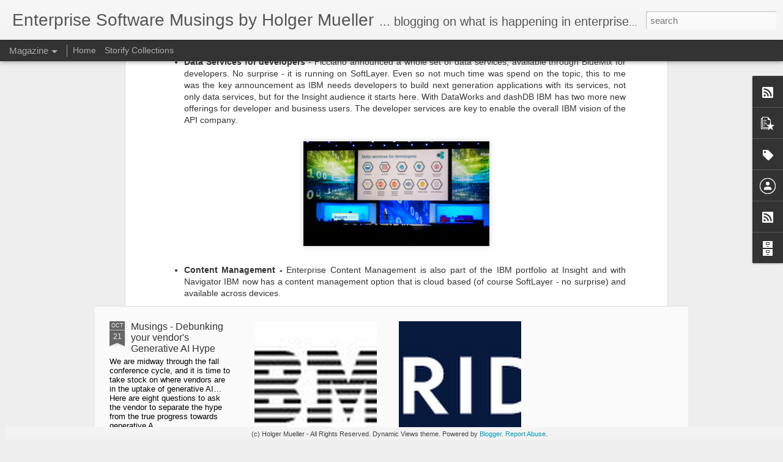

--- FILE ---
content_type: text/javascript; charset=UTF-8
request_url: https://enswmu.blogspot.com/?v=0&action=initial&widgetId=Profile1&responseType=js&xssi_token=AOuZoY4juH7ParXNsx8liQOWabYTXgyH4A%3A1769907623140
body_size: -370
content:
try {
_WidgetManager._HandleControllerResult('Profile1', 'initial',{'title': 'Contributors', 'team': true, 'authors': [{'userUrl': 'https://www.blogger.com/profile/07872907802893066233', 'display-name': 'HMCC Helper', 'profileLogo': '//www.blogger.com/img/logo-16.png'}, {'userUrl': 'https://www.blogger.com/profile/17826063603598702633', 'display-name': 'Holger Mueller', 'profileLogo': '//www.blogger.com/img/logo-16.png'}], 'viewProfileMsg': 'View my complete profile', 'isDisplayable': true});
} catch (e) {
  if (typeof log != 'undefined') {
    log('HandleControllerResult failed: ' + e);
  }
}


--- FILE ---
content_type: text/javascript; charset=UTF-8
request_url: https://enswmu.blogspot.com/?v=0&action=initial&widgetId=PopularPosts1&responseType=js&xssi_token=AOuZoY4juH7ParXNsx8liQOWabYTXgyH4A%3A1769907623140
body_size: 1440
content:
try {
_WidgetManager._HandleControllerResult('PopularPosts1', 'initial',{'title': 'Popular Posts', 'showSnippets': true, 'showThumbnails': true, 'thumbnailSize': 72, 'showAuthor': false, 'showDate': false, 'posts': [{'id': '5941180365021731738', 'title': 'Progress Report - Good cloud progress at Oracle - and a 2 step program', 'href': 'https://enswmu.blogspot.com/2014/03/progress-report-good-cloud-progress-at.html', 'snippet': ' We had the chance to learn from Oracle executives about the company\u2019s progress in all things cloud, at a recent event in Palm Springs. It w...', 'thumbnail': 'https://blogger.googleusercontent.com/img/b/R29vZ2xl/AVvXsEiJfW7Qb7aObneOZsdvhHydxLu3u2jL3fqM4EYw9AwfoB1X5l9OJEINJmX7LKdY3SQzlVU-5QX7_RKTvQ0_monIlaksN96O4W1NiwKDQZ-DoFSsWBGtRAJSEZfyG7NcXo7hkOBVZMkomBk/s72-c/Oracle+-+Logo.JPG', 'featuredImage': 'https://blogger.googleusercontent.com/img/b/R29vZ2xl/AVvXsEiJfW7Qb7aObneOZsdvhHydxLu3u2jL3fqM4EYw9AwfoB1X5l9OJEINJmX7LKdY3SQzlVU-5QX7_RKTvQ0_monIlaksN96O4W1NiwKDQZ-DoFSsWBGtRAJSEZfyG7NcXo7hkOBVZMkomBk/s1600/Oracle+-+Logo.JPG'}, {'id': '5488080721845450019', 'title': 'Could the paycheck re-invent HCM? Yes it can!', 'href': 'https://enswmu.blogspot.com/2013/05/could-paycheck-re-invent-hcm-yes-it-can.html', 'snippet': 'My recent post  on how payroll matters again both for vendors and practitioners got a lot of uptake and even discussion  - which was much mo...', 'thumbnail': 'https://blogger.googleusercontent.com/img/b/R29vZ2xl/AVvXsEjdT1lhZikxfKhaR6_tqOzSyxl-rB3jL6qpD9ziiwAiwF-1yLZIcqXL2iYrchiRjz0iXR_LnkDhllcTelEzAJGmfliJ4vCipQ4BmYvqebDp1d1_Rc2HG-C4RUPuxt8cG6yO1RwlDt2G4GU/s72-c/paycheck.gif', 'featuredImage': 'https://blogger.googleusercontent.com/img/b/R29vZ2xl/AVvXsEjdT1lhZikxfKhaR6_tqOzSyxl-rB3jL6qpD9ziiwAiwF-1yLZIcqXL2iYrchiRjz0iXR_LnkDhllcTelEzAJGmfliJ4vCipQ4BmYvqebDp1d1_Rc2HG-C4RUPuxt8cG6yO1RwlDt2G4GU/s1600/paycheck.gif'}, {'id': '7812164422982762803', 'title': 'And suddenly .. Payroll matters again!', 'href': 'https://enswmu.blogspot.com/2013/05/and-suddenly-payroll-matters-again.html', 'snippet': 'If you asked me a few quarters ago - I would not thought I may be writing a post on payroll soon... but the recent events of SAP acquiring S...', 'thumbnail': 'https://blogger.googleusercontent.com/img/b/R29vZ2xl/AVvXsEhziBTgTVoqeiWnxR8k2QpYZ46kfyCw5sAfXmJKYHyz-cGc8f3TWnBnWbrugoC4B8BsqtjyA9ZM1MkajO7Ufc6QGfgrtB2IO4KN6W8oeYxG_DxbH3iOa2hyphenhyphenNS84qtz5MNY5bcKskxJRlYw/s72-c/paycheck.gif', 'featuredImage': 'https://blogger.googleusercontent.com/img/b/R29vZ2xl/AVvXsEhziBTgTVoqeiWnxR8k2QpYZ46kfyCw5sAfXmJKYHyz-cGc8f3TWnBnWbrugoC4B8BsqtjyA9ZM1MkajO7Ufc6QGfgrtB2IO4KN6W8oeYxG_DxbH3iOa2hyphenhyphenNS84qtz5MNY5bcKskxJRlYw/s320/paycheck.gif'}, {'id': '7680373907673006057', 'title': 'Market Move - SAP acquires Fieldglass \u2013 off into the contingent workforce \u2013 early move or reaction?', 'href': 'https://enswmu.blogspot.com/2014/03/market-move-sap-acquires-fieldglass-off.html', 'snippet': ' On March 26 th  SAP announced the intention to acquire Fieldglass, a leading vendor in the contingent workforce management software categor...', 'thumbnail': 'https://blogger.googleusercontent.com/img/b/R29vZ2xl/AVvXsEjt42fmJ0z0GIDZ7scoIpfmdwoV3YoVmA0aUJ6nCc1BF4Yt3jdJFmBPWtCFQ8Oar2yTcn5BHvh3L7wlPCpDzegRNP22T6QmUDHXNyqjXfwCxf_L4x00iWEm-btyGaaGbQcyhlyCRsvaIWc/s72-c/Fieldglass.PNG', 'featuredImage': 'https://blogger.googleusercontent.com/img/b/R29vZ2xl/AVvXsEjt42fmJ0z0GIDZ7scoIpfmdwoV3YoVmA0aUJ6nCc1BF4Yt3jdJFmBPWtCFQ8Oar2yTcn5BHvh3L7wlPCpDzegRNP22T6QmUDHXNyqjXfwCxf_L4x00iWEm-btyGaaGbQcyhlyCRsvaIWc/s1600/Fieldglass.PNG'}, {'id': '2659677446861810695', 'title': 'Event Report - SAP SuccessFactors SuccessConnect - New Leadership - Old Challenges', 'href': 'https://enswmu.blogspot.com/2017/09/event-report-sap-successfactors.html', 'snippet': ' We had the opportunity to attend SAP SuccessFactors Success Connect yearly user conference in Las Vegas, held from August 29 th  to 31 st  ...', 'thumbnail': 'https://blogger.googleusercontent.com/img/b/R29vZ2xl/AVvXsEhagwYG05fvVZWoMLZhYaExBJUJPraMjn8y1ZYzoenqoX7-7G6-LG3spaDtd-VTpYxm2xpjEBg_wjV8P93PTYXKQD8mPaI8wToxou3xVIezggbYtZjT79GycIbQGtJ6-JC7JnvWNYkqhCc/s72-c/SuccessFactors.PNG.jpg', 'featuredImage': 'https://blogger.googleusercontent.com/img/b/R29vZ2xl/AVvXsEhagwYG05fvVZWoMLZhYaExBJUJPraMjn8y1ZYzoenqoX7-7G6-LG3spaDtd-VTpYxm2xpjEBg_wjV8P93PTYXKQD8mPaI8wToxou3xVIezggbYtZjT79GycIbQGtJ6-JC7JnvWNYkqhCc/s320/SuccessFactors.PNG.jpg'}]});
} catch (e) {
  if (typeof log != 'undefined') {
    log('HandleControllerResult failed: ' + e);
  }
}


--- FILE ---
content_type: text/plain
request_url: https://www.google-analytics.com/j/collect?v=1&_v=j102&a=167828062&t=pageview&_s=1&dl=https%3A%2F%2Fenswmu.blogspot.com%2F2014%2F10%2Ffirst-take-ibm-insight-day-1-keynote.html&ul=en-us%40posix&dt=Enterprise%20Software%20Musings%20by%20Holger%20Mueller%3A%20First%20Take%20-%20IBM%20Insight%20Day%201%20Keynote%20-%20BigData%2C%20Analytics%2C%20Content%2C%20Watson%20and%E2%80%A6%20glue&sr=1280x720&vp=1280x720&_u=IEBAAEABAAAAACAAI~&jid=414863832&gjid=1302725566&cid=1408235478.1769907624&tid=UA-38730945-1&_gid=1994528451.1769907624&_r=1&_slc=1&z=1364168523
body_size: -451
content:
2,cG-22TM3PNEKZ

--- FILE ---
content_type: text/javascript; charset=UTF-8
request_url: https://enswmu.blogspot.com/?v=0&action=initial&widgetId=Label1&responseType=js&xssi_token=AOuZoY4juH7ParXNsx8liQOWabYTXgyH4A%3A1769907623140
body_size: 8827
content:
try {
_WidgetManager._HandleControllerResult('Label1', 'initial',{'title': 'Labels', 'display': 'cloud', 'showFreqNumbers': true, 'labels': [{'name': '10 Questions', 'count': 1, 'cssSize': 1, 'url': 'https://enswmu.blogspot.com/search/label/10%20Questions'}, {'name': '12c', 'count': 20, 'cssSize': 3, 'url': 'https://enswmu.blogspot.com/search/label/12c'}, {'name': '3rd party maintenance', 'count': 1, 'cssSize': 1, 'url': 'https://enswmu.blogspot.com/search/label/3rd%20party%20maintenance'}, {'name': '4gl', 'count': 1, 'cssSize': 1, 'url': 'https://enswmu.blogspot.com/search/label/4gl'}, {'name': '5G', 'count': 1, 'cssSize': 1, 'url': 'https://enswmu.blogspot.com/search/label/5G'}, {'name': 'ABAP', 'count': 1, 'cssSize': 1, 'url': 'https://enswmu.blogspot.com/search/label/ABAP'}, {'name': 'ACA', 'count': 1, 'cssSize': 1, 'url': 'https://enswmu.blogspot.com/search/label/ACA'}, {'name': 'Accenture', 'count': 2, 'cssSize': 2, 'url': 'https://enswmu.blogspot.com/search/label/Accenture'}, {'name': 'Achievers', 'count': 1, 'cssSize': 1, 'url': 'https://enswmu.blogspot.com/search/label/Achievers'}, {'name': 'ACME Packets', 'count': 3, 'cssSize': 2, 'url': 'https://enswmu.blogspot.com/search/label/ACME%20Packets'}, {'name': 'Acquisition', 'count': 21, 'cssSize': 3, 'url': 'https://enswmu.blogspot.com/search/label/Acquisition'}, {'name': 'Action', 'count': 1, 'cssSize': 1, 'url': 'https://enswmu.blogspot.com/search/label/Action'}, {'name': 'Active Directory', 'count': 1, 'cssSize': 1, 'url': 'https://enswmu.blogspot.com/search/label/Active%20Directory'}, {'name': 'Acumatica', 'count': 2, 'cssSize': 2, 'url': 'https://enswmu.blogspot.com/search/label/Acumatica'}, {'name': 'Adobe', 'count': 1, 'cssSize': 1, 'url': 'https://enswmu.blogspot.com/search/label/Adobe'}, {'name': 'Adoption', 'count': 1, 'cssSize': 1, 'url': 'https://enswmu.blogspot.com/search/label/Adoption'}, {'name': 'ADP', 'count': 47, 'cssSize': 4, 'url': 'https://enswmu.blogspot.com/search/label/ADP'}, {'name': 'Advertisement', 'count': 1, 'cssSize': 1, 'url': 'https://enswmu.blogspot.com/search/label/Advertisement'}, {'name': 'Affordable Care Act', 'count': 1, 'cssSize': 1, 'url': 'https://enswmu.blogspot.com/search/label/Affordable%20Care%20Act'}, {'name': 'Africa', 'count': 1, 'cssSize': 1, 'url': 'https://enswmu.blogspot.com/search/label/Africa'}, {'name': 'agility', 'count': 3, 'cssSize': 2, 'url': 'https://enswmu.blogspot.com/search/label/agility'}, {'name': 'AI', 'count': 27, 'cssSize': 3, 'url': 'https://enswmu.blogspot.com/search/label/AI'}, {'name': 'Alan Lepofsky', 'count': 1, 'cssSize': 1, 'url': 'https://enswmu.blogspot.com/search/label/Alan%20Lepofsky'}, {'name': 'Alexa', 'count': 1, 'cssSize': 1, 'url': 'https://enswmu.blogspot.com/search/label/Alexa'}, {'name': 'Alphabet', 'count': 1, 'cssSize': 1, 'url': 'https://enswmu.blogspot.com/search/label/Alphabet'}, {'name': 'Alteryx', 'count': 2, 'cssSize': 2, 'url': 'https://enswmu.blogspot.com/search/label/Alteryx'}, {'name': 'Amazon', 'count': 76, 'cssSize': 4, 'url': 'https://enswmu.blogspot.com/search/label/Amazon'}, {'name': 'America\x26#39;s Cup', 'count': 1, 'cssSize': 1, 'url': 'https://enswmu.blogspot.com/search/label/America%27s%20Cup'}, {'name': 'Analyst Firms', 'count': 1, 'cssSize': 1, 'url': 'https://enswmu.blogspot.com/search/label/Analyst%20Firms'}, {'name': 'Analyst Meeting', 'count': 4, 'cssSize': 2, 'url': 'https://enswmu.blogspot.com/search/label/Analyst%20Meeting'}, {'name': 'Analytics', 'count': 84, 'cssSize': 4, 'url': 'https://enswmu.blogspot.com/search/label/Analytics'}, {'name': 'AnalyticsChat; Predictive Analytics', 'count': 3, 'cssSize': 2, 'url': 'https://enswmu.blogspot.com/search/label/AnalyticsChat%3B%20Predictive%20Analytics'}, {'name': 'Anaplan', 'count': 1, 'cssSize': 1, 'url': 'https://enswmu.blogspot.com/search/label/Anaplan'}, {'name': 'Android', 'count': 14, 'cssSize': 3, 'url': 'https://enswmu.blogspot.com/search/label/Android'}, {'name': 'Apache', 'count': 2, 'cssSize': 2, 'url': 'https://enswmu.blogspot.com/search/label/Apache'}, {'name': 'API Economy', 'count': 6, 'cssSize': 2, 'url': 'https://enswmu.blogspot.com/search/label/API%20Economy'}, {'name': 'APIgee', 'count': 2, 'cssSize': 2, 'url': 'https://enswmu.blogspot.com/search/label/APIgee'}, {'name': 'APIs', 'count': 3, 'cssSize': 2, 'url': 'https://enswmu.blogspot.com/search/label/APIs'}, {'name': 'APO', 'count': 1, 'cssSize': 1, 'url': 'https://enswmu.blogspot.com/search/label/APO'}, {'name': 'App Cloud', 'count': 3, 'cssSize': 2, 'url': 'https://enswmu.blogspot.com/search/label/App%20Cloud'}, {'name': 'AppDev', 'count': 2, 'cssSize': 2, 'url': 'https://enswmu.blogspot.com/search/label/AppDev'}, {'name': 'Apple', 'count': 15, 'cssSize': 3, 'url': 'https://enswmu.blogspot.com/search/label/Apple'}, {'name': 'Applicant', 'count': 1, 'cssSize': 1, 'url': 'https://enswmu.blogspot.com/search/label/Applicant'}, {'name': 'Applications Unlimited', 'count': 3, 'cssSize': 2, 'url': 'https://enswmu.blogspot.com/search/label/Applications%20Unlimited'}, {'name': 'Apps', 'count': 3, 'cssSize': 2, 'url': 'https://enswmu.blogspot.com/search/label/Apps'}, {'name': 'AR', 'count': 1, 'cssSize': 1, 'url': 'https://enswmu.blogspot.com/search/label/AR'}, {'name': 'Architecture', 'count': 5, 'cssSize': 2, 'url': 'https://enswmu.blogspot.com/search/label/Architecture'}, {'name': 'Ariba', 'count': 11, 'cssSize': 3, 'url': 'https://enswmu.blogspot.com/search/label/Ariba'}, {'name': 'ARM', 'count': 1, 'cssSize': 1, 'url': 'https://enswmu.blogspot.com/search/label/ARM'}, {'name': 'Artificial Intelligence', 'count': 2, 'cssSize': 2, 'url': 'https://enswmu.blogspot.com/search/label/Artificial%20Intelligence'}, {'name': 'Arvind Krishna', 'count': 1, 'cssSize': 1, 'url': 'https://enswmu.blogspot.com/search/label/Arvind%20Krishna'}, {'name': 'Assistant', 'count': 4, 'cssSize': 2, 'url': 'https://enswmu.blogspot.com/search/label/Assistant'}, {'name': 'AT\x26amp;T', 'count': 1, 'cssSize': 1, 'url': 'https://enswmu.blogspot.com/search/label/AT%26T'}, {'name': 'Atos', 'count': 3, 'cssSize': 2, 'url': 'https://enswmu.blogspot.com/search/label/Atos'}, {'name': 'Attendance', 'count': 1, 'cssSize': 1, 'url': 'https://enswmu.blogspot.com/search/label/Attendance'}, {'name': 'Attrition', 'count': 1, 'cssSize': 1, 'url': 'https://enswmu.blogspot.com/search/label/Attrition'}, {'name': 'Augmented Reality', 'count': 3, 'cssSize': 2, 'url': 'https://enswmu.blogspot.com/search/label/Augmented%20Reality'}, {'name': 'Autonomous', 'count': 3, 'cssSize': 2, 'url': 'https://enswmu.blogspot.com/search/label/Autonomous'}, {'name': 'AWS', 'count': 89, 'cssSize': 4, 'url': 'https://enswmu.blogspot.com/search/label/AWS'}, {'name': 'Axonify', 'count': 1, 'cssSize': 1, 'url': 'https://enswmu.blogspot.com/search/label/Axonify'}, {'name': 'Azure', 'count': 56, 'cssSize': 4, 'url': 'https://enswmu.blogspot.com/search/label/Azure'}, {'name': 'BackBlaze', 'count': 1, 'cssSize': 1, 'url': 'https://enswmu.blogspot.com/search/label/BackBlaze'}, {'name': 'bare metal', 'count': 2, 'cssSize': 2, 'url': 'https://enswmu.blogspot.com/search/label/bare%20metal'}, {'name': 'BB10', 'count': 3, 'cssSize': 2, 'url': 'https://enswmu.blogspot.com/search/label/BB10'}, {'name': 'BEA', 'count': 3, 'cssSize': 2, 'url': 'https://enswmu.blogspot.com/search/label/BEA'}, {'name': 'Becher', 'count': 1, 'cssSize': 1, 'url': 'https://enswmu.blogspot.com/search/label/Becher'}, {'name': 'Bene', 'count': 1, 'cssSize': 1, 'url': 'https://enswmu.blogspot.com/search/label/Bene'}, {'name': 'Benefits', 'count': 7, 'cssSize': 2, 'url': 'https://enswmu.blogspot.com/search/label/Benefits'}, {'name': 'BeNeLux', 'count': 1, 'cssSize': 1, 'url': 'https://enswmu.blogspot.com/search/label/BeNeLux'}, {'name': 'Benioff', 'count': 1, 'cssSize': 1, 'url': 'https://enswmu.blogspot.com/search/label/Benioff'}, {'name': 'Best Practices', 'count': 5, 'cssSize': 2, 'url': 'https://enswmu.blogspot.com/search/label/Best%20Practices'}, {'name': 'Bestofbreed', 'count': 6, 'cssSize': 2, 'url': 'https://enswmu.blogspot.com/search/label/Bestofbreed'}, {'name': 'BI', 'count': 9, 'cssSize': 3, 'url': 'https://enswmu.blogspot.com/search/label/BI'}, {'name': 'BigDat', 'count': 1, 'cssSize': 1, 'url': 'https://enswmu.blogspot.com/search/label/BigDat'}, {'name': 'BigData', 'count': 72, 'cssSize': 4, 'url': 'https://enswmu.blogspot.com/search/label/BigData'}, {'name': 'BigData; AnalyticsChat; Data;', 'count': 2, 'cssSize': 2, 'url': 'https://enswmu.blogspot.com/search/label/BigData%3B%20AnalyticsChat%3B%20Data%3B'}, {'name': 'BirstBI', 'count': 1, 'cssSize': 1, 'url': 'https://enswmu.blogspot.com/search/label/BirstBI'}, {'name': 'BizTalk', 'count': 1, 'cssSize': 1, 'url': 'https://enswmu.blogspot.com/search/label/BizTalk'}, {'name': 'Blackberry', 'count': 7, 'cssSize': 2, 'url': 'https://enswmu.blogspot.com/search/label/Blackberry'}, {'name': 'Blue Box', 'count': 1, 'cssSize': 1, 'url': 'https://enswmu.blogspot.com/search/label/Blue%20Box'}, {'name': 'BlueMix', 'count': 17, 'cssSize': 3, 'url': 'https://enswmu.blogspot.com/search/label/BlueMix'}, {'name': 'Boomi', 'count': 1, 'cssSize': 1, 'url': 'https://enswmu.blogspot.com/search/label/Boomi'}, {'name': 'Bots', 'count': 2, 'cssSize': 2, 'url': 'https://enswmu.blogspot.com/search/label/Bots'}, {'name': 'Box', 'count': 4, 'cssSize': 2, 'url': 'https://enswmu.blogspot.com/search/label/Box'}, {'name': 'BoxWorks', 'count': 1, 'cssSize': 1, 'url': 'https://enswmu.blogspot.com/search/label/BoxWorks'}, {'name': 'BPaaS', 'count': 2, 'cssSize': 2, 'url': 'https://enswmu.blogspot.com/search/label/BPaaS'}, {'name': 'BPO', 'count': 10, 'cssSize': 3, 'url': 'https://enswmu.blogspot.com/search/label/BPO'}, {'name': 'BRIC', 'count': 1, 'cssSize': 1, 'url': 'https://enswmu.blogspot.com/search/label/BRIC'}, {'name': 'Briefings', 'count': 1, 'cssSize': 1, 'url': 'https://enswmu.blogspot.com/search/label/Briefings'}, {'name': 'Build', 'count': 10, 'cssSize': 3, 'url': 'https://enswmu.blogspot.com/search/label/Build'}, {'name': 'Bunchball', 'count': 1, 'cssSize': 1, 'url': 'https://enswmu.blogspot.com/search/label/Bunchball'}, {'name': 'Business Intelligence', 'count': 2, 'cssSize': 2, 'url': 'https://enswmu.blogspot.com/search/label/Business%20Intelligence'}, {'name': 'Business Objects', 'count': 4, 'cssSize': 2, 'url': 'https://enswmu.blogspot.com/search/label/Business%20Objects'}, {'name': 'Business User', 'count': 3, 'cssSize': 2, 'url': 'https://enswmu.blogspot.com/search/label/Business%20User'}, {'name': 'Buzz', 'count': 1, 'cssSize': 1, 'url': 'https://enswmu.blogspot.com/search/label/Buzz'}, {'name': 'BW', 'count': 1, 'cssSize': 1, 'url': 'https://enswmu.blogspot.com/search/label/BW'}, {'name': 'BW/4HANA', 'count': 1, 'cssSize': 1, 'url': 'https://enswmu.blogspot.com/search/label/BW%2F4HANA'}, {'name': 'C3IoT', 'count': 1, 'cssSize': 1, 'url': 'https://enswmu.blogspot.com/search/label/C3IoT'}, {'name': 'C4HANA', 'count': 2, 'cssSize': 2, 'url': 'https://enswmu.blogspot.com/search/label/C4HANA'}, {'name': 'CA', 'count': 1, 'cssSize': 1, 'url': 'https://enswmu.blogspot.com/search/label/CA'}, {'name': 'Calderoni', 'count': 1, 'cssSize': 1, 'url': 'https://enswmu.blogspot.com/search/label/Calderoni'}, {'name': 'Calendar', 'count': 1, 'cssSize': 1, 'url': 'https://enswmu.blogspot.com/search/label/Calendar'}, {'name': 'Callcenter', 'count': 2, 'cssSize': 2, 'url': 'https://enswmu.blogspot.com/search/label/Callcenter'}, {'name': 'Callidus', 'count': 1, 'cssSize': 1, 'url': 'https://enswmu.blogspot.com/search/label/Callidus'}, {'name': 'Camilion', 'count': 1, 'cssSize': 1, 'url': 'https://enswmu.blogspot.com/search/label/Camilion'}, {'name': 'Canada', 'count': 1, 'cssSize': 1, 'url': 'https://enswmu.blogspot.com/search/label/Canada'}, {'name': 'CapGemini', 'count': 1, 'cssSize': 1, 'url': 'https://enswmu.blogspot.com/search/label/CapGemini'}, {'name': 'Castlight Health', 'count': 2, 'cssSize': 2, 'url': 'https://enswmu.blogspot.com/search/label/Castlight%20Health'}, {'name': 'CCE', 'count': 4, 'cssSize': 2, 'url': 'https://enswmu.blogspot.com/search/label/CCE'}, {'name': 'Centurylink', 'count': 2, 'cssSize': 2, 'url': 'https://enswmu.blogspot.com/search/label/Centurylink'}, {'name': 'CEO', 'count': 1, 'cssSize': 1, 'url': 'https://enswmu.blogspot.com/search/label/CEO'}, {'name': 'Ceridian', 'count': 37, 'cssSize': 4, 'url': 'https://enswmu.blogspot.com/search/label/Ceridian'}, {'name': 'Certpoint', 'count': 1, 'cssSize': 1, 'url': 'https://enswmu.blogspot.com/search/label/Certpoint'}, {'name': 'Change Management', 'count': 1, 'cssSize': 1, 'url': 'https://enswmu.blogspot.com/search/label/Change%20Management'}, {'name': 'Charity', 'count': 1, 'cssSize': 1, 'url': 'https://enswmu.blogspot.com/search/label/Charity'}, {'name': 'chat', 'count': 1, 'cssSize': 1, 'url': 'https://enswmu.blogspot.com/search/label/chat'}, {'name': 'Chatter', 'count': 2, 'cssSize': 2, 'url': 'https://enswmu.blogspot.com/search/label/Chatter'}, {'name': 'China', 'count': 1, 'cssSize': 1, 'url': 'https://enswmu.blogspot.com/search/label/China'}, {'name': 'chip to cloud', 'count': 1, 'cssSize': 1, 'url': 'https://enswmu.blogspot.com/search/label/chip%20to%20cloud'}, {'name': 'Chris Kanaracus', 'count': 1, 'cssSize': 1, 'url': 'https://enswmu.blogspot.com/search/label/Chris%20Kanaracus'}, {'name': 'Christensen', 'count': 1, 'cssSize': 1, 'url': 'https://enswmu.blogspot.com/search/label/Christensen'}, {'name': 'CIO', 'count': 3, 'cssSize': 2, 'url': 'https://enswmu.blogspot.com/search/label/CIO'}, {'name': 'Cisco', 'count': 9, 'cssSize': 3, 'url': 'https://enswmu.blogspot.com/search/label/Cisco'}, {'name': 'Cloud', 'count': 234, 'cssSize': 5, 'url': 'https://enswmu.blogspot.com/search/label/Cloud'}, {'name': 'Cloud Foundry', 'count': 9, 'cssSize': 3, 'url': 'https://enswmu.blogspot.com/search/label/Cloud%20Foundry'}, {'name': 'Cloud HCM', 'count': 6, 'cssSize': 2, 'url': 'https://enswmu.blogspot.com/search/label/Cloud%20HCM'}, {'name': 'Cloud Load Toads', 'count': 1, 'cssSize': 1, 'url': 'https://enswmu.blogspot.com/search/label/Cloud%20Load%20Toads'}, {'name': 'Cloudera', 'count': 7, 'cssSize': 2, 'url': 'https://enswmu.blogspot.com/search/label/Cloudera'}, {'name': 'CloudFoundry', 'count': 8, 'cssSize': 3, 'url': 'https://enswmu.blogspot.com/search/label/CloudFoundry'}, {'name': 'Cloudpay', 'count': 1, 'cssSize': 1, 'url': 'https://enswmu.blogspot.com/search/label/Cloudpay'}, {'name': 'CloudSuite', 'count': 7, 'cssSize': 2, 'url': 'https://enswmu.blogspot.com/search/label/CloudSuite'}, {'name': 'Cloudworld', 'count': 3, 'cssSize': 2, 'url': 'https://enswmu.blogspot.com/search/label/Cloudworld'}, {'name': 'CMO', 'count': 2, 'cssSize': 2, 'url': 'https://enswmu.blogspot.com/search/label/CMO'}, {'name': 'Coaching', 'count': 1, 'cssSize': 1, 'url': 'https://enswmu.blogspot.com/search/label/Coaching'}, {'name': 'Cognitive Computing', 'count': 3, 'cssSize': 2, 'url': 'https://enswmu.blogspot.com/search/label/Cognitive%20Computing'}, {'name': 'Coherence', 'count': 1, 'cssSize': 1, 'url': 'https://enswmu.blogspot.com/search/label/Coherence'}, {'name': 'collaboration', 'count': 10, 'cssSize': 3, 'url': 'https://enswmu.blogspot.com/search/label/collaboration'}, {'name': 'Comdex', 'count': 1, 'cssSize': 1, 'url': 'https://enswmu.blogspot.com/search/label/Comdex'}, {'name': 'Communications', 'count': 2, 'cssSize': 2, 'url': 'https://enswmu.blogspot.com/search/label/Communications'}, {'name': 'Compensation', 'count': 1, 'cssSize': 1, 'url': 'https://enswmu.blogspot.com/search/label/Compensation'}, {'name': 'Compliance', 'count': 8, 'cssSize': 3, 'url': 'https://enswmu.blogspot.com/search/label/Compliance'}, {'name': 'Concur', 'count': 3, 'cssSize': 2, 'url': 'https://enswmu.blogspot.com/search/label/Concur'}, {'name': 'Connections', 'count': 2, 'cssSize': 2, 'url': 'https://enswmu.blogspot.com/search/label/Connections'}, {'name': 'Constellation', 'count': 6, 'cssSize': 2, 'url': 'https://enswmu.blogspot.com/search/label/Constellation'}, {'name': 'Constellation Research', 'count': 177, 'cssSize': 5, 'url': 'https://enswmu.blogspot.com/search/label/Constellation%20Research'}, {'name': 'Consumerization of IT', 'count': 1, 'cssSize': 1, 'url': 'https://enswmu.blogspot.com/search/label/Consumerization%20of%20IT'}, {'name': 'containers', 'count': 3, 'cssSize': 2, 'url': 'https://enswmu.blogspot.com/search/label/containers'}, {'name': 'Content', 'count': 4, 'cssSize': 2, 'url': 'https://enswmu.blogspot.com/search/label/Content'}, {'name': 'Contingent Workforce', 'count': 2, 'cssSize': 2, 'url': 'https://enswmu.blogspot.com/search/label/Contingent%20Workforce'}, {'name': 'Contractori', 'count': 1, 'cssSize': 1, 'url': 'https://enswmu.blogspot.com/search/label/Contractori'}, {'name': 'Contractors', 'count': 1, 'cssSize': 1, 'url': 'https://enswmu.blogspot.com/search/label/Contractors'}, {'name': 'converged systems', 'count': 3, 'cssSize': 2, 'url': 'https://enswmu.blogspot.com/search/label/converged%20systems'}, {'name': 'Conversation', 'count': 5, 'cssSize': 2, 'url': 'https://enswmu.blogspot.com/search/label/Conversation'}, {'name': 'Core HR', 'count': 7, 'cssSize': 2, 'url': 'https://enswmu.blogspot.com/search/label/Core%20HR'}, {'name': 'CoreOS', 'count': 1, 'cssSize': 1, 'url': 'https://enswmu.blogspot.com/search/label/CoreOS'}, {'name': 'Cornerstone', 'count': 28, 'cssSize': 3, 'url': 'https://enswmu.blogspot.com/search/label/Cornerstone'}, {'name': 'Cortan', 'count': 1, 'cssSize': 1, 'url': 'https://enswmu.blogspot.com/search/label/Cortan'}, {'name': 'Cortana', 'count': 4, 'cssSize': 2, 'url': 'https://enswmu.blogspot.com/search/label/Cortana'}, {'name': 'Couchbase', 'count': 3, 'cssSize': 2, 'url': 'https://enswmu.blogspot.com/search/label/Couchbase'}, {'name': 'CouchDB', 'count': 3, 'cssSize': 2, 'url': 'https://enswmu.blogspot.com/search/label/CouchDB'}, {'name': 'Coud', 'count': 1, 'cssSize': 1, 'url': 'https://enswmu.blogspot.com/search/label/Coud'}, {'name': 'Creativity', 'count': 1, 'cssSize': 1, 'url': 'https://enswmu.blogspot.com/search/label/Creativity'}, {'name': 'CRM', 'count': 18, 'cssSize': 3, 'url': 'https://enswmu.blogspot.com/search/label/CRM'}, {'name': 'Customer Company', 'count': 5, 'cssSize': 2, 'url': 'https://enswmu.blogspot.com/search/label/Customer%20Company'}, {'name': 'Customer Experience', 'count': 5, 'cssSize': 2, 'url': 'https://enswmu.blogspot.com/search/label/Customer%20Experience'}, {'name': 'Customer Succees', 'count': 4, 'cssSize': 2, 'url': 'https://enswmu.blogspot.com/search/label/Customer%20Succees'}, {'name': 'Customer Success', 'count': 3, 'cssSize': 2, 'url': 'https://enswmu.blogspot.com/search/label/Customer%20Success'}, {'name': 'CX', 'count': 1, 'cssSize': 1, 'url': 'https://enswmu.blogspot.com/search/label/CX'}, {'name': 'CxO', 'count': 4, 'cssSize': 2, 'url': 'https://enswmu.blogspot.com/search/label/CxO'}, {'name': 'DaaS', 'count': 11, 'cssSize': 3, 'url': 'https://enswmu.blogspot.com/search/label/DaaS'}, {'name': 'daily pay', 'count': 1, 'cssSize': 1, 'url': 'https://enswmu.blogspot.com/search/label/daily%20pay'}, {'name': 'Dalgaard', 'count': 1, 'cssSize': 1, 'url': 'https://enswmu.blogspot.com/search/label/Dalgaard'}, {'name': 'Data', 'count': 5, 'cssSize': 2, 'url': 'https://enswmu.blogspot.com/search/label/Data'}, {'name': 'Data Center', 'count': 11, 'cssSize': 3, 'url': 'https://enswmu.blogspot.com/search/label/Data%20Center'}, {'name': 'data protection', 'count': 4, 'cssSize': 2, 'url': 'https://enswmu.blogspot.com/search/label/data%20protection'}, {'name': 'Data Residency', 'count': 2, 'cssSize': 2, 'url': 'https://enswmu.blogspot.com/search/label/Data%20Residency'}, {'name': 'Data Warehouse', 'count': 3, 'cssSize': 2, 'url': 'https://enswmu.blogspot.com/search/label/Data%20Warehouse'}, {'name': 'database', 'count': 27, 'cssSize': 3, 'url': 'https://enswmu.blogspot.com/search/label/database'}, {'name': 'Datacenter', 'count': 7, 'cssSize': 2, 'url': 'https://enswmu.blogspot.com/search/label/Datacenter'}, {'name': 'Datamining', 'count': 1, 'cssSize': 1, 'url': 'https://enswmu.blogspot.com/search/label/Datamining'}, {'name': 'Datawarehouse', 'count': 5, 'cssSize': 2, 'url': 'https://enswmu.blogspot.com/search/label/Datawarehouse'}, {'name': 'Dayforce', 'count': 5, 'cssSize': 2, 'url': 'https://enswmu.blogspot.com/search/label/Dayforce'}, {'name': 'DB2', 'count': 1, 'cssSize': 1, 'url': 'https://enswmu.blogspot.com/search/label/DB2'}, {'name': 'dCode', 'count': 2, 'cssSize': 2, 'url': 'https://enswmu.blogspot.com/search/label/dCode'}, {'name': 'Debate', 'count': 1, 'cssSize': 1, 'url': 'https://enswmu.blogspot.com/search/label/Debate'}, {'name': 'Dell', 'count': 7, 'cssSize': 2, 'url': 'https://enswmu.blogspot.com/search/label/Dell'}, {'name': 'Delve', 'count': 1, 'cssSize': 1, 'url': 'https://enswmu.blogspot.com/search/label/Delve'}, {'name': 'Design', 'count': 4, 'cssSize': 2, 'url': 'https://enswmu.blogspot.com/search/label/Design'}, {'name': 'Design Thinking', 'count': 1, 'cssSize': 1, 'url': 'https://enswmu.blogspot.com/search/label/Design%20Thinking'}, {'name': 'Developer', 'count': 2, 'cssSize': 2, 'url': 'https://enswmu.blogspot.com/search/label/Developer'}, {'name': 'Developer Velocity', 'count': 1, 'cssSize': 1, 'url': 'https://enswmu.blogspot.com/search/label/Developer%20Velocity'}, {'name': 'Developers', 'count': 12, 'cssSize': 3, 'url': 'https://enswmu.blogspot.com/search/label/Developers'}, {'name': 'development', 'count': 2, 'cssSize': 2, 'url': 'https://enswmu.blogspot.com/search/label/development'}, {'name': 'DevOps', 'count': 5, 'cssSize': 2, 'url': 'https://enswmu.blogspot.com/search/label/DevOps'}, {'name': 'Dexplora', 'count': 2, 'cssSize': 2, 'url': 'https://enswmu.blogspot.com/search/label/Dexplora'}, {'name': 'DFB', 'count': 1, 'cssSize': 1, 'url': 'https://enswmu.blogspot.com/search/label/DFB'}, {'name': 'digital assistant', 'count': 1, 'cssSize': 1, 'url': 'https://enswmu.blogspot.com/search/label/digital%20assistant'}, {'name': 'Digital Disruption', 'count': 6, 'cssSize': 2, 'url': 'https://enswmu.blogspot.com/search/label/Digital%20Disruption'}, {'name': 'Digital Transformation', 'count': 11, 'cssSize': 3, 'url': 'https://enswmu.blogspot.com/search/label/Digital%20Transformation'}, {'name': 'Dinner', 'count': 1, 'cssSize': 1, 'url': 'https://enswmu.blogspot.com/search/label/Dinner'}, {'name': 'Disruption', 'count': 3, 'cssSize': 2, 'url': 'https://enswmu.blogspot.com/search/label/Disruption'}, {'name': 'DisrupTV', 'count': 1, 'cssSize': 1, 'url': 'https://enswmu.blogspot.com/search/label/DisrupTV'}, {'name': 'Docker', 'count': 2, 'cssSize': 2, 'url': 'https://enswmu.blogspot.com/search/label/Docker'}, {'name': 'Down Report', 'count': 3, 'cssSize': 2, 'url': 'https://enswmu.blogspot.com/search/label/Down%20Report'}, {'name': 'DR', 'count': 1, 'cssSize': 1, 'url': 'https://enswmu.blogspot.com/search/label/DR'}, {'name': 'dreamforce', 'count': 11, 'cssSize': 3, 'url': 'https://enswmu.blogspot.com/search/label/dreamforce'}, {'name': 'Dun+Bradstreet', 'count': 2, 'cssSize': 2, 'url': 'https://enswmu.blogspot.com/search/label/Dun%2BBradstreet'}, {'name': 'Dynamics', 'count': 1, 'cssSize': 1, 'url': 'https://enswmu.blogspot.com/search/label/Dynamics'}, {'name': 'e-commerce', 'count': 7, 'cssSize': 2, 'url': 'https://enswmu.blogspot.com/search/label/e-commerce'}, {'name': 'EAM', 'count': 1, 'cssSize': 1, 'url': 'https://enswmu.blogspot.com/search/label/EAM'}, {'name': 'earnings', 'count': 1, 'cssSize': 1, 'url': 'https://enswmu.blogspot.com/search/label/earnings'}, {'name': 'ecosystem', 'count': 4, 'cssSize': 2, 'url': 'https://enswmu.blogspot.com/search/label/ecosystem'}, {'name': 'EIM', 'count': 1, 'cssSize': 1, 'url': 'https://enswmu.blogspot.com/search/label/EIM'}, {'name': 'Elasticity', 'count': 4, 'cssSize': 2, 'url': 'https://enswmu.blogspot.com/search/label/Elasticity'}, {'name': 'eLearning', 'count': 5, 'cssSize': 2, 'url': 'https://enswmu.blogspot.com/search/label/eLearning'}, {'name': 'email', 'count': 2, 'cssSize': 2, 'url': 'https://enswmu.blogspot.com/search/label/email'}, {'name': 'EMC', 'count': 8, 'cssSize': 3, 'url': 'https://enswmu.blogspot.com/search/label/EMC'}, {'name': 'EMC Federation', 'count': 2, 'cssSize': 2, 'url': 'https://enswmu.blogspot.com/search/label/EMC%20Federation'}, {'name': 'EmployeeCentral', 'count': 4, 'cssSize': 2, 'url': 'https://enswmu.blogspot.com/search/label/EmployeeCentral'}, {'name': 'Empoyment Services', 'count': 1, 'cssSize': 1, 'url': 'https://enswmu.blogspot.com/search/label/Empoyment%20Services'}, {'name': 'end user', 'count': 4, 'cssSize': 2, 'url': 'https://enswmu.blogspot.com/search/label/end%20user'}, {'name': 'Engagement', 'count': 3, 'cssSize': 2, 'url': 'https://enswmu.blogspot.com/search/label/Engagement'}, {'name': 'engineered systems', 'count': 2, 'cssSize': 2, 'url': 'https://enswmu.blogspot.com/search/label/engineered%20systems'}, {'name': 'enswmu', 'count': 1, 'cssSize': 1, 'url': 'https://enswmu.blogspot.com/search/label/enswmu'}, {'name': 'enterprise', 'count': 10, 'cssSize': 3, 'url': 'https://enswmu.blogspot.com/search/label/enterprise'}, {'name': 'Enterprise Acceleration', 'count': 4, 'cssSize': 2, 'url': 'https://enswmu.blogspot.com/search/label/Enterprise%20Acceleration'}, {'name': 'enterprise application', 'count': 11, 'cssSize': 3, 'url': 'https://enswmu.blogspot.com/search/label/enterprise%20application'}, {'name': 'Enterprisesoftware', 'count': 14, 'cssSize': 3, 'url': 'https://enswmu.blogspot.com/search/label/Enterprisesoftware'}, {'name': 'Entrepreneurship', 'count': 1, 'cssSize': 1, 'url': 'https://enswmu.blogspot.com/search/label/Entrepreneurship'}, {'name': 'Equifax', 'count': 8, 'cssSize': 3, 'url': 'https://enswmu.blogspot.com/search/label/Equifax'}, {'name': 'Equifax Insights', 'count': 1, 'cssSize': 1, 'url': 'https://enswmu.blogspot.com/search/label/Equifax%20Insights'}, {'name': 'ERP', 'count': 22, 'cssSize': 3, 'url': 'https://enswmu.blogspot.com/search/label/ERP'}, {'name': 'EU', 'count': 3, 'cssSize': 2, 'url': 'https://enswmu.blogspot.com/search/label/EU'}, {'name': 'EUC', 'count': 4, 'cssSize': 2, 'url': 'https://enswmu.blogspot.com/search/label/EUC'}, {'name': 'Eucalyptus', 'count': 1, 'cssSize': 1, 'url': 'https://enswmu.blogspot.com/search/label/Eucalyptus'}, {'name': 'Euro 2020', 'count': 1, 'cssSize': 1, 'url': 'https://enswmu.blogspot.com/search/label/Euro%202020'}, {'name': 'Event', 'count': 1, 'cssSize': 1, 'url': 'https://enswmu.blogspot.com/search/label/Event'}, {'name': 'Exadata', 'count': 1, 'cssSize': 1, 'url': 'https://enswmu.blogspot.com/search/label/Exadata'}, {'name': 'Excel', 'count': 1, 'cssSize': 1, 'url': 'https://enswmu.blogspot.com/search/label/Excel'}, {'name': 'Facebook', 'count': 10, 'cssSize': 3, 'url': 'https://enswmu.blogspot.com/search/label/Facebook'}, {'name': 'feedback', 'count': 1, 'cssSize': 1, 'url': 'https://enswmu.blogspot.com/search/label/feedback'}, {'name': 'FICO', 'count': 2, 'cssSize': 2, 'url': 'https://enswmu.blogspot.com/search/label/FICO'}, {'name': 'Field Service', 'count': 2, 'cssSize': 2, 'url': 'https://enswmu.blogspot.com/search/label/Field%20Service'}, {'name': 'Fieldglass', 'count': 5, 'cssSize': 2, 'url': 'https://enswmu.blogspot.com/search/label/Fieldglass'}, {'name': 'Finance', 'count': 8, 'cssSize': 3, 'url': 'https://enswmu.blogspot.com/search/label/Finance'}, {'name': 'FinancialForce', 'count': 3, 'cssSize': 2, 'url': 'https://enswmu.blogspot.com/search/label/FinancialForce'}, {'name': 'Financials', 'count': 6, 'cssSize': 2, 'url': 'https://enswmu.blogspot.com/search/label/Financials'}, {'name': 'Fiori', 'count': 5, 'cssSize': 2, 'url': 'https://enswmu.blogspot.com/search/label/Fiori'}, {'name': 'Fitbit', 'count': 1, 'cssSize': 1, 'url': 'https://enswmu.blogspot.com/search/label/Fitbit'}, {'name': 'flash', 'count': 1, 'cssSize': 1, 'url': 'https://enswmu.blogspot.com/search/label/flash'}, {'name': 'Flocker', 'count': 1, 'cssSize': 1, 'url': 'https://enswmu.blogspot.com/search/label/Flocker'}, {'name': 'force.com', 'count': 2, 'cssSize': 2, 'url': 'https://enswmu.blogspot.com/search/label/force.com'}, {'name': 'Forrester', 'count': 1, 'cssSize': 1, 'url': 'https://enswmu.blogspot.com/search/label/Forrester'}, {'name': 'FoW', 'count': 23, 'cssSize': 3, 'url': 'https://enswmu.blogspot.com/search/label/FoW'}, {'name': 'FP\x26amp;A', 'count': 3, 'cssSize': 2, 'url': 'https://enswmu.blogspot.com/search/label/FP%26A'}, {'name': 'Framework', 'count': 2, 'cssSize': 2, 'url': 'https://enswmu.blogspot.com/search/label/Framework'}, {'name': 'Franchise', 'count': 1, 'cssSize': 1, 'url': 'https://enswmu.blogspot.com/search/label/Franchise'}, {'name': 'Freelancer', 'count': 1, 'cssSize': 1, 'url': 'https://enswmu.blogspot.com/search/label/Freelancer'}, {'name': 'Funding', 'count': 1, 'cssSize': 1, 'url': 'https://enswmu.blogspot.com/search/label/Funding'}, {'name': 'Fusion', 'count': 21, 'cssSize': 3, 'url': 'https://enswmu.blogspot.com/search/label/Fusion'}, {'name': 'Fusion HCM', 'count': 17, 'cssSize': 3, 'url': 'https://enswmu.blogspot.com/search/label/Fusion%20HCM'}, {'name': 'Fusion Middleware', 'count': 9, 'cssSize': 3, 'url': 'https://enswmu.blogspot.com/search/label/Fusion%20Middleware'}, {'name': 'Future', 'count': 3, 'cssSize': 2, 'url': 'https://enswmu.blogspot.com/search/label/Future'}, {'name': 'Future of Work', 'count': 83, 'cssSize': 4, 'url': 'https://enswmu.blogspot.com/search/label/Future%20of%20Work'}, {'name': 'FutureofWork', 'count': 2, 'cssSize': 2, 'url': 'https://enswmu.blogspot.com/search/label/FutureofWork'}, {'name': 'Futurist', 'count': 62, 'cssSize': 4, 'url': 'https://enswmu.blogspot.com/search/label/Futurist'}, {'name': 'Futurists', 'count': 14, 'cssSize': 3, 'url': 'https://enswmu.blogspot.com/search/label/Futurists'}, {'name': 'Gamification', 'count': 1, 'cssSize': 1, 'url': 'https://enswmu.blogspot.com/search/label/Gamification'}, {'name': 'GCE', 'count': 4, 'cssSize': 2, 'url': 'https://enswmu.blogspot.com/search/label/GCE'}, {'name': 'GE', 'count': 2, 'cssSize': 2, 'url': 'https://enswmu.blogspot.com/search/label/GE'}, {'name': 'GE Digital', 'count': 2, 'cssSize': 2, 'url': 'https://enswmu.blogspot.com/search/label/GE%20Digital'}, {'name': 'Generative AI', 'count': 1, 'cssSize': 1, 'url': 'https://enswmu.blogspot.com/search/label/Generative%20AI'}, {'name': 'Germany', 'count': 5, 'cssSize': 2, 'url': 'https://enswmu.blogspot.com/search/label/Germany'}, {'name': 'Gig Economy', 'count': 1, 'cssSize': 1, 'url': 'https://enswmu.blogspot.com/search/label/Gig%20Economy'}, {'name': 'Gigaom', 'count': 1, 'cssSize': 1, 'url': 'https://enswmu.blogspot.com/search/label/Gigaom'}, {'name': 'Global', 'count': 13, 'cssSize': 3, 'url': 'https://enswmu.blogspot.com/search/label/Global'}, {'name': 'Global HR', 'count': 6, 'cssSize': 2, 'url': 'https://enswmu.blogspot.com/search/label/Global%20HR'}, {'name': 'Globalization', 'count': 15, 'cssSize': 3, 'url': 'https://enswmu.blogspot.com/search/label/Globalization'}, {'name': 'GlobalView', 'count': 3, 'cssSize': 2, 'url': 'https://enswmu.blogspot.com/search/label/GlobalView'}, {'name': 'Google', 'count': 83, 'cssSize': 4, 'url': 'https://enswmu.blogspot.com/search/label/Google'}, {'name': 'Google Cloud', 'count': 3, 'cssSize': 2, 'url': 'https://enswmu.blogspot.com/search/label/Google%20Cloud'}, {'name': 'Google Cloud Platform', 'count': 47, 'cssSize': 4, 'url': 'https://enswmu.blogspot.com/search/label/Google%20Cloud%20Platform'}, {'name': 'Google Compute Engine', 'count': 11, 'cssSize': 3, 'url': 'https://enswmu.blogspot.com/search/label/Google%20Compute%20Engine'}, {'name': 'Google for Work', 'count': 4, 'cssSize': 2, 'url': 'https://enswmu.blogspot.com/search/label/Google%20for%20Work'}, {'name': 'Google GSuite', 'count': 2, 'cssSize': 2, 'url': 'https://enswmu.blogspot.com/search/label/Google%20GSuite'}, {'name': 'Google I/O', 'count': 5, 'cssSize': 2, 'url': 'https://enswmu.blogspot.com/search/label/Google%20I%2FO'}, {'name': 'Google Next', 'count': 1, 'cssSize': 1, 'url': 'https://enswmu.blogspot.com/search/label/Google%20Next'}, {'name': 'Google Now', 'count': 3, 'cssSize': 2, 'url': 'https://enswmu.blogspot.com/search/label/Google%20Now'}, {'name': 'Governance', 'count': 1, 'cssSize': 1, 'url': 'https://enswmu.blogspot.com/search/label/Governance'}, {'name': 'Greenhouse', 'count': 1, 'cssSize': 1, 'url': 'https://enswmu.blogspot.com/search/label/Greenhouse'}, {'name': 'Groupon', 'count': 1, 'cssSize': 1, 'url': 'https://enswmu.blogspot.com/search/label/Groupon'}, {'name': 'Groupthink', 'count': 1, 'cssSize': 1, 'url': 'https://enswmu.blogspot.com/search/label/Groupthink'}, {'name': 'H-P', 'count': 1, 'cssSize': 1, 'url': 'https://enswmu.blogspot.com/search/label/H-P'}, {'name': 'HA', 'count': 1, 'cssSize': 1, 'url': 'https://enswmu.blogspot.com/search/label/HA'}, {'name': 'Hadoo', 'count': 1, 'cssSize': 1, 'url': 'https://enswmu.blogspot.com/search/label/Hadoo'}, {'name': 'Hadoop', 'count': 25, 'cssSize': 3, 'url': 'https://enswmu.blogspot.com/search/label/Hadoop'}, {'name': 'Hagemann-Snabe', 'count': 3, 'cssSize': 2, 'url': 'https://enswmu.blogspot.com/search/label/Hagemann-Snabe'}, {'name': 'Halogen', 'count': 2, 'cssSize': 2, 'url': 'https://enswmu.blogspot.com/search/label/Halogen'}, {'name': 'Hana', 'count': 61, 'cssSize': 4, 'url': 'https://enswmu.blogspot.com/search/label/Hana'}, {'name': 'Hana Cloud Platform', 'count': 31, 'cssSize': 4, 'url': 'https://enswmu.blogspot.com/search/label/Hana%20Cloud%20Platform'}, {'name': 'Hana Enterprise Cloud', 'count': 18, 'cssSize': 3, 'url': 'https://enswmu.blogspot.com/search/label/Hana%20Enterprise%20Cloud'}, {'name': 'Hana Platform', 'count': 1, 'cssSize': 1, 'url': 'https://enswmu.blogspot.com/search/label/Hana%20Platform'}, {'name': 'Hangout', 'count': 1, 'cssSize': 1, 'url': 'https://enswmu.blogspot.com/search/label/Hangout'}, {'name': 'Haven', 'count': 1, 'cssSize': 1, 'url': 'https://enswmu.blogspot.com/search/label/Haven'}, {'name': 'HCM', 'count': 137, 'cssSize': 5, 'url': 'https://enswmu.blogspot.com/search/label/HCM'}, {'name': 'HCM Cloud', 'count': 1, 'cssSize': 1, 'url': 'https://enswmu.blogspot.com/search/label/HCM%20Cloud'}, {'name': 'HCMworld', 'count': 2, 'cssSize': 2, 'url': 'https://enswmu.blogspot.com/search/label/HCMworld'}, {'name': 'HCP', 'count': 12, 'cssSize': 3, 'url': 'https://enswmu.blogspot.com/search/label/HCP'}, {'name': 'Headable', 'count': 1, 'cssSize': 1, 'url': 'https://enswmu.blogspot.com/search/label/Headable'}, {'name': 'Healthcare', 'count': 3, 'cssSize': 2, 'url': 'https://enswmu.blogspot.com/search/label/Healthcare'}, {'name': 'HEC', 'count': 3, 'cssSize': 2, 'url': 'https://enswmu.blogspot.com/search/label/HEC'}, {'name': 'Helpdesk', 'count': 1, 'cssSize': 1, 'url': 'https://enswmu.blogspot.com/search/label/Helpdesk'}, {'name': 'Heroku', 'count': 5, 'cssSize': 2, 'url': 'https://enswmu.blogspot.com/search/label/Heroku'}, {'name': 'High Availabilty', 'count': 2, 'cssSize': 2, 'url': 'https://enswmu.blogspot.com/search/label/High%20Availabilty'}, {'name': 'Higher Education', 'count': 3, 'cssSize': 2, 'url': 'https://enswmu.blogspot.com/search/label/Higher%20Education'}, {'name': 'Hireology', 'count': 1, 'cssSize': 1, 'url': 'https://enswmu.blogspot.com/search/label/Hireology'}, {'name': 'HireVue', 'count': 7, 'cssSize': 2, 'url': 'https://enswmu.blogspot.com/search/label/HireVue'}, {'name': 'Holger Mueler', 'count': 2, 'cssSize': 2, 'url': 'https://enswmu.blogspot.com/search/label/Holger%20Mueler'}, {'name': 'Holger Mueller', 'count': 167, 'cssSize': 5, 'url': 'https://enswmu.blogspot.com/search/label/Holger%20Mueller'}, {'name': 'holgermu', 'count': 2, 'cssSize': 2, 'url': 'https://enswmu.blogspot.com/search/label/holgermu'}, {'name': 'Holographic', 'count': 1, 'cssSize': 1, 'url': 'https://enswmu.blogspot.com/search/label/Holographic'}, {'name': 'Hololens', 'count': 5, 'cssSize': 2, 'url': 'https://enswmu.blogspot.com/search/label/Hololens'}, {'name': 'Home', 'count': 1, 'cssSize': 1, 'url': 'https://enswmu.blogspot.com/search/label/Home'}, {'name': 'Hortonworks', 'count': 8, 'cssSize': 3, 'url': 'https://enswmu.blogspot.com/search/label/Hortonworks'}, {'name': 'HostAnalytics', 'count': 1, 'cssSize': 1, 'url': 'https://enswmu.blogspot.com/search/label/HostAnalytics'}, {'name': 'HP', 'count': 22, 'cssSize': 3, 'url': 'https://enswmu.blogspot.com/search/label/HP'}, {'name': 'HP Cloud', 'count': 6, 'cssSize': 2, 'url': 'https://enswmu.blogspot.com/search/label/HP%20Cloud'}, {'name': 'HP Enterprise', 'count': 1, 'cssSize': 1, 'url': 'https://enswmu.blogspot.com/search/label/HP%20Enterprise'}, {'name': 'HP Helion', 'count': 13, 'cssSize': 3, 'url': 'https://enswmu.blogspot.com/search/label/HP%20Helion'}, {'name': 'HR', 'count': 48, 'cssSize': 4, 'url': 'https://enswmu.blogspot.com/search/label/HR'}, {'name': 'HR Core', 'count': 26, 'cssSize': 3, 'url': 'https://enswmu.blogspot.com/search/label/HR%20Core'}, {'name': 'HR Services', 'count': 2, 'cssSize': 2, 'url': 'https://enswmu.blogspot.com/search/label/HR%20Services'}, {'name': 'HR Tech', 'count': 1, 'cssSize': 1, 'url': 'https://enswmu.blogspot.com/search/label/HR%20Tech'}, {'name': 'HR Tech Conference', 'count': 7, 'cssSize': 2, 'url': 'https://enswmu.blogspot.com/search/label/HR%20Tech%20Conference'}, {'name': 'HR Tech Europe', 'count': 2, 'cssSize': 2, 'url': 'https://enswmu.blogspot.com/search/label/HR%20Tech%20Europe'}, {'name': 'HR Technology', 'count': 14, 'cssSize': 3, 'url': 'https://enswmu.blogspot.com/search/label/HR%20Technology'}, {'name': 'HR2013', 'count': 3, 'cssSize': 2, 'url': 'https://enswmu.blogspot.com/search/label/HR2013'}, {'name': 'HR2014', 'count': 1, 'cssSize': 1, 'url': 'https://enswmu.blogspot.com/search/label/HR2014'}, {'name': 'HRTech', 'count': 1, 'cssSize': 1, 'url': 'https://enswmu.blogspot.com/search/label/HRTech'}, {'name': 'HTC', 'count': 1, 'cssSize': 1, 'url': 'https://enswmu.blogspot.com/search/label/HTC'}, {'name': 'HTML5', 'count': 2, 'cssSize': 2, 'url': 'https://enswmu.blogspot.com/search/label/HTML5'}, {'name': 'Hybrid Cloud', 'count': 22, 'cssSize': 3, 'url': 'https://enswmu.blogspot.com/search/label/Hybrid%20Cloud'}, {'name': 'hybris', 'count': 4, 'cssSize': 2, 'url': 'https://enswmu.blogspot.com/search/label/hybris'}, {'name': 'Hyper-V', 'count': 1, 'cssSize': 1, 'url': 'https://enswmu.blogspot.com/search/label/Hyper-V'}, {'name': 'Hypervisor', 'count': 2, 'cssSize': 2, 'url': 'https://enswmu.blogspot.com/search/label/Hypervisor'}, {'name': 'IaaS', 'count': 62, 'cssSize': 4, 'url': 'https://enswmu.blogspot.com/search/label/IaaS'}, {'name': 'IBM', 'count': 95, 'cssSize': 4, 'url': 'https://enswmu.blogspot.com/search/label/IBM'}, {'name': 'IBM Cloud', 'count': 22, 'cssSize': 3, 'url': 'https://enswmu.blogspot.com/search/label/IBM%20Cloud'}, {'name': 'IBMimpact', 'count': 3, 'cssSize': 2, 'url': 'https://enswmu.blogspot.com/search/label/IBMimpact'}, {'name': 'IBMInterConnect', 'count': 1, 'cssSize': 1, 'url': 'https://enswmu.blogspot.com/search/label/IBMInterConnect'}, {'name': 'ice plates', 'count': 1, 'cssSize': 1, 'url': 'https://enswmu.blogspot.com/search/label/ice%20plates'}, {'name': 'Identified', 'count': 1, 'cssSize': 1, 'url': 'https://enswmu.blogspot.com/search/label/Identified'}, {'name': 'Identity', 'count': 1, 'cssSize': 1, 'url': 'https://enswmu.blogspot.com/search/label/Identity'}, {'name': 'IDG Roadmap', 'count': 3, 'cssSize': 2, 'url': 'https://enswmu.blogspot.com/search/label/IDG%20Roadmap'}, {'name': 'Ignite', 'count': 1, 'cssSize': 1, 'url': 'https://enswmu.blogspot.com/search/label/Ignite'}, {'name': 'iLog', 'count': 1, 'cssSize': 1, 'url': 'https://enswmu.blogspot.com/search/label/iLog'}, {'name': 'in memory', 'count': 15, 'cssSize': 3, 'url': 'https://enswmu.blogspot.com/search/label/in%20memory'}, {'name': 'India', 'count': 3, 'cssSize': 2, 'url': 'https://enswmu.blogspot.com/search/label/India'}, {'name': 'Infor', 'count': 31, 'cssSize': 4, 'url': 'https://enswmu.blogspot.com/search/label/Infor'}, {'name': 'Infor HCM', 'count': 4, 'cssSize': 2, 'url': 'https://enswmu.blogspot.com/search/label/Infor%20HCM'}, {'name': 'Informatica', 'count': 10, 'cssSize': 3, 'url': 'https://enswmu.blogspot.com/search/label/Informatica'}, {'name': 'Informatica World', 'count': 2, 'cssSize': 2, 'url': 'https://enswmu.blogspot.com/search/label/Informatica%20World'}, {'name': 'Inforum', 'count': 4, 'cssSize': 2, 'url': 'https://enswmu.blogspot.com/search/label/Inforum'}, {'name': 'Infosys', 'count': 6, 'cssSize': 2, 'url': 'https://enswmu.blogspot.com/search/label/Infosys'}, {'name': 'Ingnite', 'count': 1, 'cssSize': 1, 'url': 'https://enswmu.blogspot.com/search/label/Ingnite'}, {'name': 'Innovation', 'count': 12, 'cssSize': 3, 'url': 'https://enswmu.blogspot.com/search/label/Innovation'}, {'name': 'Insight', 'count': 5, 'cssSize': 2, 'url': 'https://enswmu.blogspot.com/search/label/Insight'}, {'name': 'Insurance', 'count': 1, 'cssSize': 1, 'url': 'https://enswmu.blogspot.com/search/label/Insurance'}, {'name': 'Integration', 'count': 19, 'cssSize': 3, 'url': 'https://enswmu.blogspot.com/search/label/Integration'}, {'name': 'Intel', 'count': 2, 'cssSize': 2, 'url': 'https://enswmu.blogspot.com/search/label/Intel'}, {'name': 'Intellicorp', 'count': 2, 'cssSize': 2, 'url': 'https://enswmu.blogspot.com/search/label/Intellicorp'}, {'name': 'Intercloud', 'count': 4, 'cssSize': 2, 'url': 'https://enswmu.blogspot.com/search/label/Intercloud'}, {'name': 'InterConnect', 'count': 1, 'cssSize': 1, 'url': 'https://enswmu.blogspot.com/search/label/InterConnect'}, {'name': 'internet', 'count': 2, 'cssSize': 2, 'url': 'https://enswmu.blogspot.com/search/label/internet'}, {'name': 'Internet of Things', 'count': 5, 'cssSize': 2, 'url': 'https://enswmu.blogspot.com/search/label/Internet%20of%20Things'}, {'name': 'Interoperability', 'count': 1, 'cssSize': 1, 'url': 'https://enswmu.blogspot.com/search/label/Interoperability'}, {'name': 'Interview', 'count': 1, 'cssSize': 1, 'url': 'https://enswmu.blogspot.com/search/label/Interview'}, {'name': 'Intuit; Quickbase; Collaboration; end user programming', 'count': 1, 'cssSize': 1, 'url': 'https://enswmu.blogspot.com/search/label/Intuit%3B%20Quickbase%3B%20Collaboration%3B%20end%20user%20programming'}, {'name': 'Intune', 'count': 1, 'cssSize': 1, 'url': 'https://enswmu.blogspot.com/search/label/Intune'}, {'name': 'Investment', 'count': 1, 'cssSize': 1, 'url': 'https://enswmu.blogspot.com/search/label/Investment'}, {'name': 'Ion', 'count': 2, 'cssSize': 2, 'url': 'https://enswmu.blogspot.com/search/label/Ion'}, {'name': 'iOS', 'count': 6, 'cssSize': 2, 'url': 'https://enswmu.blogspot.com/search/label/iOS'}, {'name': 'IoT', 'count': 27, 'cssSize': 3, 'url': 'https://enswmu.blogspot.com/search/label/IoT'}, {'name': 'IP', 'count': 1, 'cssSize': 1, 'url': 'https://enswmu.blogspot.com/search/label/IP'}, {'name': 'iPaaS', 'count': 3, 'cssSize': 2, 'url': 'https://enswmu.blogspot.com/search/label/iPaaS'}, {'name': 'iPhone', 'count': 2, 'cssSize': 2, 'url': 'https://enswmu.blogspot.com/search/label/iPhone'}, {'name': 'ISV', 'count': 2, 'cssSize': 2, 'url': 'https://enswmu.blogspot.com/search/label/ISV'}, {'name': 'IT', 'count': 1, 'cssSize': 1, 'url': 'https://enswmu.blogspot.com/search/label/IT'}, {'name': 'ITMS', 'count': 1, 'cssSize': 1, 'url': 'https://enswmu.blogspot.com/search/label/ITMS'}, {'name': 'Jabra', 'count': 1, 'cssSize': 1, 'url': 'https://enswmu.blogspot.com/search/label/Jabra'}, {'name': 'Java', 'count': 10, 'cssSize': 3, 'url': 'https://enswmu.blogspot.com/search/label/Java'}, {'name': 'Java EE', 'count': 2, 'cssSize': 2, 'url': 'https://enswmu.blogspot.com/search/label/Java%20EE'}, {'name': 'JBoss', 'count': 1, 'cssSize': 1, 'url': 'https://enswmu.blogspot.com/search/label/JBoss'}, {'name': 'JDA', 'count': 1, 'cssSize': 1, 'url': 'https://enswmu.blogspot.com/search/label/JDA'}, {'name': 'JDeveloper', 'count': 1, 'cssSize': 1, 'url': 'https://enswmu.blogspot.com/search/label/JDeveloper'}, {'name': 'JIT', 'count': 1, 'cssSize': 1, 'url': 'https://enswmu.blogspot.com/search/label/JIT'}, {'name': 'Joachim L\xf6w', 'count': 1, 'cssSize': 1, 'url': 'https://enswmu.blogspot.com/search/label/Joachim%20L%C3%B6w'}, {'name': 'Jobvite', 'count': 1, 'cssSize': 1, 'url': 'https://enswmu.blogspot.com/search/label/Jobvite'}, {'name': 'JSON', 'count': 2, 'cssSize': 2, 'url': 'https://enswmu.blogspot.com/search/label/JSON'}, {'name': 'Kenexa', 'count': 4, 'cssSize': 2, 'url': 'https://enswmu.blogspot.com/search/label/Kenexa'}, {'name': 'Key Management', 'count': 1, 'cssSize': 1, 'url': 'https://enswmu.blogspot.com/search/label/Key%20Management'}, {'name': 'Kickoff', 'count': 1, 'cssSize': 1, 'url': 'https://enswmu.blogspot.com/search/label/Kickoff'}, {'name': 'Kiefer \x26amp; Veittinger', 'count': 1, 'cssSize': 1, 'url': 'https://enswmu.blogspot.com/search/label/Kiefer%20%26%20Veittinger'}, {'name': 'Kiosk', 'count': 1, 'cssSize': 1, 'url': 'https://enswmu.blogspot.com/search/label/Kiosk'}, {'name': 'KKR', 'count': 2, 'cssSize': 2, 'url': 'https://enswmu.blogspot.com/search/label/KKR'}, {'name': 'Klein', 'count': 1, 'cssSize': 1, 'url': 'https://enswmu.blogspot.com/search/label/Klein'}, {'name': 'Klipfolio', 'count': 1, 'cssSize': 1, 'url': 'https://enswmu.blogspot.com/search/label/Klipfolio'}, {'name': 'KPCB', 'count': 1, 'cssSize': 1, 'url': 'https://enswmu.blogspot.com/search/label/KPCB'}, {'name': 'Krishna', 'count': 1, 'cssSize': 1, 'url': 'https://enswmu.blogspot.com/search/label/Krishna'}, {'name': 'Kronos', 'count': 21, 'cssSize': 3, 'url': 'https://enswmu.blogspot.com/search/label/Kronos'}, {'name': 'KronosWorks', 'count': 7, 'cssSize': 2, 'url': 'https://enswmu.blogspot.com/search/label/KronosWorks'}, {'name': 'Kubernetes', 'count': 2, 'cssSize': 2, 'url': 'https://enswmu.blogspot.com/search/label/Kubernetes'}, {'name': 'Kurian', 'count': 1, 'cssSize': 1, 'url': 'https://enswmu.blogspot.com/search/label/Kurian'}, {'name': 'KXEN', 'count': 1, 'cssSize': 1, 'url': 'https://enswmu.blogspot.com/search/label/KXEN'}, {'name': 'Lab', 'count': 2, 'cssSize': 2, 'url': 'https://enswmu.blogspot.com/search/label/Lab'}, {'name': 'Lean Recruiting', 'count': 2, 'cssSize': 2, 'url': 'https://enswmu.blogspot.com/search/label/Lean%20Recruiting'}, {'name': 'Learning', 'count': 12, 'cssSize': 3, 'url': 'https://enswmu.blogspot.com/search/label/Learning'}, {'name': 'Lenovo', 'count': 1, 'cssSize': 1, 'url': 'https://enswmu.blogspot.com/search/label/Lenovo'}, {'name': 'Leonardo', 'count': 4, 'cssSize': 2, 'url': 'https://enswmu.blogspot.com/search/label/Leonardo'}, {'name': 'Lessons Learnt', 'count': 2, 'cssSize': 2, 'url': 'https://enswmu.blogspot.com/search/label/Lessons%20Learnt'}, {'name': 'Leukert', 'count': 2, 'cssSize': 2, 'url': 'https://enswmu.blogspot.com/search/label/Leukert'}, {'name': 'Lighting', 'count': 4, 'cssSize': 2, 'url': 'https://enswmu.blogspot.com/search/label/Lighting'}, {'name': 'Linked', 'count': 2, 'cssSize': 2, 'url': 'https://enswmu.blogspot.com/search/label/Linked'}, {'name': 'LinkedIn', 'count': 4, 'cssSize': 2, 'url': 'https://enswmu.blogspot.com/search/label/LinkedIn'}, {'name': 'Linux', 'count': 2, 'cssSize': 2, 'url': 'https://enswmu.blogspot.com/search/label/Linux'}, {'name': 'LMS', 'count': 1, 'cssSize': 1, 'url': 'https://enswmu.blogspot.com/search/label/LMS'}, {'name': 'Lumesse', 'count': 3, 'cssSize': 2, 'url': 'https://enswmu.blogspot.com/search/label/Lumesse'}, {'name': 'Lumira', 'count': 1, 'cssSize': 1, 'url': 'https://enswmu.blogspot.com/search/label/Lumira'}, {'name': 'Machine Learning', 'count': 27, 'cssSize': 3, 'url': 'https://enswmu.blogspot.com/search/label/Machine%20Learning'}, {'name': 'Mainframe', 'count': 3, 'cssSize': 2, 'url': 'https://enswmu.blogspot.com/search/label/Mainframe'}, {'name': 'mainteance', 'count': 1, 'cssSize': 1, 'url': 'https://enswmu.blogspot.com/search/label/mainteance'}, {'name': 'Mall', 'count': 1, 'cssSize': 1, 'url': 'https://enswmu.blogspot.com/search/label/Mall'}, {'name': 'Managed Cloud', 'count': 2, 'cssSize': 2, 'url': 'https://enswmu.blogspot.com/search/label/Managed%20Cloud'}, {'name': 'Management', 'count': 2, 'cssSize': 2, 'url': 'https://enswmu.blogspot.com/search/label/Management'}, {'name': 'MapR', 'count': 6, 'cssSize': 2, 'url': 'https://enswmu.blogspot.com/search/label/MapR'}, {'name': 'MapR; Analytics', 'count': 1, 'cssSize': 1, 'url': 'https://enswmu.blogspot.com/search/label/MapR%3B%20Analytics'}, {'name': 'MapReduce', 'count': 2, 'cssSize': 2, 'url': 'https://enswmu.blogspot.com/search/label/MapReduce'}, {'name': 'Market', 'count': 4, 'cssSize': 2, 'url': 'https://enswmu.blogspot.com/search/label/Market'}, {'name': 'Market Move', 'count': 5, 'cssSize': 2, 'url': 'https://enswmu.blogspot.com/search/label/Market%20Move'}, {'name': 'Marketing', 'count': 7, 'cssSize': 2, 'url': 'https://enswmu.blogspot.com/search/label/Marketing'}, {'name': 'Marketing Cloud', 'count': 1, 'cssSize': 1, 'url': 'https://enswmu.blogspot.com/search/label/Marketing%20Cloud'}, {'name': 'Mary Meeker', 'count': 1, 'cssSize': 1, 'url': 'https://enswmu.blogspot.com/search/label/Mary%20Meeker'}, {'name': 'McDermott', 'count': 5, 'cssSize': 2, 'url': 'https://enswmu.blogspot.com/search/label/McDermott'}, {'name': 'MDM', 'count': 3, 'cssSize': 2, 'url': 'https://enswmu.blogspot.com/search/label/MDM'}, {'name': 'Meeker', 'count': 1, 'cssSize': 1, 'url': 'https://enswmu.blogspot.com/search/label/Meeker'}, {'name': 'Meeting of the Minds', 'count': 8, 'cssSize': 3, 'url': 'https://enswmu.blogspot.com/search/label/Meeting%20of%20the%20Minds'}, {'name': 'Mendix', 'count': 2, 'cssSize': 2, 'url': 'https://enswmu.blogspot.com/search/label/Mendix'}, {'name': 'Merger', 'count': 2, 'cssSize': 2, 'url': 'https://enswmu.blogspot.com/search/label/Merger'}, {'name': 'microservices', 'count': 3, 'cssSize': 2, 'url': 'https://enswmu.blogspot.com/search/label/microservices'}, {'name': 'Microsoft', 'count': 108, 'cssSize': 4, 'url': 'https://enswmu.blogspot.com/search/label/Microsoft'}, {'name': 'microvertical', 'count': 2, 'cssSize': 2, 'url': 'https://enswmu.blogspot.com/search/label/microvertical'}, {'name': 'middleware', 'count': 3, 'cssSize': 2, 'url': 'https://enswmu.blogspot.com/search/label/middleware'}, {'name': 'migration', 'count': 2, 'cssSize': 2, 'url': 'https://enswmu.blogspot.com/search/label/migration'}, {'name': 'Minds and Machines', 'count': 1, 'cssSize': 1, 'url': 'https://enswmu.blogspot.com/search/label/Minds%20and%20Machines'}, {'name': 'ML', 'count': 7, 'cssSize': 2, 'url': 'https://enswmu.blogspot.com/search/label/ML'}, {'name': 'MNC', 'count': 1, 'cssSize': 1, 'url': 'https://enswmu.blogspot.com/search/label/MNC'}, {'name': 'Mobile', 'count': 33, 'cssSize': 4, 'url': 'https://enswmu.blogspot.com/search/label/Mobile'}, {'name': 'Mobile App', 'count': 1, 'cssSize': 1, 'url': 'https://enswmu.blogspot.com/search/label/Mobile%20App'}, {'name': 'Model', 'count': 2, 'cssSize': 2, 'url': 'https://enswmu.blogspot.com/search/label/Model'}, {'name': 'Model-S', 'count': 1, 'cssSize': 1, 'url': 'https://enswmu.blogspot.com/search/label/Model-S'}, {'name': 'MongoDB', 'count': 4, 'cssSize': 2, 'url': 'https://enswmu.blogspot.com/search/label/MongoDB'}, {'name': 'Monster', 'count': 2, 'cssSize': 2, 'url': 'https://enswmu.blogspot.com/search/label/Monster'}, {'name': 'MOOC', 'count': 1, 'cssSize': 1, 'url': 'https://enswmu.blogspot.com/search/label/MOOC'}, {'name': 'Motivation', 'count': 1, 'cssSize': 1, 'url': 'https://enswmu.blogspot.com/search/label/Motivation'}, {'name': 'Multi-Cloud', 'count': 2, 'cssSize': 2, 'url': 'https://enswmu.blogspot.com/search/label/Multi-Cloud'}, {'name': 'Multi-tenancy', 'count': 4, 'cssSize': 2, 'url': 'https://enswmu.blogspot.com/search/label/Multi-tenancy'}, {'name': 'multichannel', 'count': 1, 'cssSize': 1, 'url': 'https://enswmu.blogspot.com/search/label/multichannel'}, {'name': 'MultiCloud', 'count': 1, 'cssSize': 1, 'url': 'https://enswmu.blogspot.com/search/label/MultiCloud'}, {'name': 'Musings', 'count': 13, 'cssSize': 3, 'url': 'https://enswmu.blogspot.com/search/label/Musings'}, {'name': 'MWC', 'count': 2, 'cssSize': 2, 'url': 'https://enswmu.blogspot.com/search/label/MWC'}, {'name': 'MWC18', 'count': 2, 'cssSize': 2, 'url': 'https://enswmu.blogspot.com/search/label/MWC18'}, {'name': 'MWC2018', 'count': 2, 'cssSize': 2, 'url': 'https://enswmu.blogspot.com/search/label/MWC2018'}, {'name': 'mySQL', 'count': 2, 'cssSize': 2, 'url': 'https://enswmu.blogspot.com/search/label/mySQL'}, {'name': 'NASSCOM', 'count': 2, 'cssSize': 2, 'url': 'https://enswmu.blogspot.com/search/label/NASSCOM'}, {'name': 'NDDB', 'count': 1, 'cssSize': 1, 'url': 'https://enswmu.blogspot.com/search/label/NDDB'}, {'name': 'Netflix', 'count': 2, 'cssSize': 2, 'url': 'https://enswmu.blogspot.com/search/label/Netflix'}, {'name': 'NetGenApps', 'count': 2, 'cssSize': 2, 'url': 'https://enswmu.blogspot.com/search/label/NetGenApps'}, {'name': 'NetSuite', 'count': 21, 'cssSize': 3, 'url': 'https://enswmu.blogspot.com/search/label/NetSuite'}, {'name': 'NetWeaver', 'count': 3, 'cssSize': 2, 'url': 'https://enswmu.blogspot.com/search/label/NetWeaver'}, {'name': 'Network', 'count': 2, 'cssSize': 2, 'url': 'https://enswmu.blogspot.com/search/label/Network'}, {'name': 'New Relic', 'count': 1, 'cssSize': 1, 'url': 'https://enswmu.blogspot.com/search/label/New%20Relic'}, {'name': 'New York Times', 'count': 1, 'cssSize': 1, 'url': 'https://enswmu.blogspot.com/search/label/New%20York%20Times'}, {'name': 'News Analysis', 'count': 3, 'cssSize': 2, 'url': 'https://enswmu.blogspot.com/search/label/News%20Analysis'}, {'name': 'NextGen Apps', 'count': 165, 'cssSize': 5, 'url': 'https://enswmu.blogspot.com/search/label/NextGen%20Apps'}, {'name': 'NextGen Compute Platform', 'count': 2, 'cssSize': 2, 'url': 'https://enswmu.blogspot.com/search/label/NextGen%20Compute%20Platform'}, {'name': 'Nextgen HCM', 'count': 75, 'cssSize': 4, 'url': 'https://enswmu.blogspot.com/search/label/Nextgen%20HCM'}, {'name': 'NextGenApps', 'count': 88, 'cssSize': 4, 'url': 'https://enswmu.blogspot.com/search/label/NextGenApps'}, {'name': 'NextGenCompute', 'count': 1, 'cssSize': 1, 'url': 'https://enswmu.blogspot.com/search/label/NextGenCompute'}, {'name': 'NextGenERP', 'count': 6, 'cssSize': 2, 'url': 'https://enswmu.blogspot.com/search/label/NextGenERP'}, {'name': 'NextGenERP; PaaS; HANA', 'count': 1, 'cssSize': 1, 'url': 'https://enswmu.blogspot.com/search/label/NextGenERP%3B%20PaaS%3B%20HANA'}, {'name': 'NextGenHCM', 'count': 9, 'cssSize': 3, 'url': 'https://enswmu.blogspot.com/search/label/NextGenHCM'}, {'name': 'NGA', 'count': 7, 'cssSize': 2, 'url': 'https://enswmu.blogspot.com/search/label/NGA'}, {'name': 'NGA HR', 'count': 2, 'cssSize': 2, 'url': 'https://enswmu.blogspot.com/search/label/NGA%20HR'}, {'name': 'Nimbula', 'count': 2, 'cssSize': 2, 'url': 'https://enswmu.blogspot.com/search/label/Nimbula'}, {'name': 'No Design DataBase', 'count': 2, 'cssSize': 2, 'url': 'https://enswmu.blogspot.com/search/label/No%20Design%20DataBase'}, {'name': 'Nokia', 'count': 3, 'cssSize': 2, 'url': 'https://enswmu.blogspot.com/search/label/Nokia'}, {'name': 'NorthgateArinso', 'count': 5, 'cssSize': 2, 'url': 'https://enswmu.blogspot.com/search/label/NorthgateArinso'}, {'name': 'nosql', 'count': 7, 'cssSize': 2, 'url': 'https://enswmu.blogspot.com/search/label/nosql'}, {'name': 'O.C. Tanner', 'count': 1, 'cssSize': 1, 'url': 'https://enswmu.blogspot.com/search/label/O.C.%20Tanner'}, {'name': 'Office', 'count': 7, 'cssSize': 2, 'url': 'https://enswmu.blogspot.com/search/label/Office'}, {'name': 'Office365', 'count': 5, 'cssSize': 2, 'url': 'https://enswmu.blogspot.com/search/label/Office365'}, {'name': 'OLAP', 'count': 1, 'cssSize': 1, 'url': 'https://enswmu.blogspot.com/search/label/OLAP'}, {'name': 'OLTP', 'count': 1, 'cssSize': 1, 'url': 'https://enswmu.blogspot.com/search/label/OLTP'}, {'name': 'omnichannel', 'count': 1, 'cssSize': 1, 'url': 'https://enswmu.blogspot.com/search/label/omnichannel'}, {'name': 'on premise', 'count': 4, 'cssSize': 2, 'url': 'https://enswmu.blogspot.com/search/label/on%20premise'}, {'name': 'Onboarding', 'count': 2, 'cssSize': 2, 'url': 'https://enswmu.blogspot.com/search/label/Onboarding'}, {'name': 'OneNote', 'count': 1, 'cssSize': 1, 'url': 'https://enswmu.blogspot.com/search/label/OneNote'}, {'name': 'Open Source', 'count': 12, 'cssSize': 3, 'url': 'https://enswmu.blogspot.com/search/label/Open%20Source'}, {'name': 'OpenShift', 'count': 2, 'cssSize': 2, 'url': 'https://enswmu.blogspot.com/search/label/OpenShift'}, {'name': 'OpenStack', 'count': 16, 'cssSize': 3, 'url': 'https://enswmu.blogspot.com/search/label/OpenStack'}, {'name': 'OpenWorld', 'count': 19, 'cssSize': 3, 'url': 'https://enswmu.blogspot.com/search/label/OpenWorld'}, {'name': 'operating system', 'count': 1, 'cssSize': 1, 'url': 'https://enswmu.blogspot.com/search/label/operating%20system'}, {'name': 'Oracle', 'count': 194, 'cssSize': 5, 'url': 'https://enswmu.blogspot.com/search/label/Oracle'}, {'name': 'Oracle Cloud', 'count': 16, 'cssSize': 3, 'url': 'https://enswmu.blogspot.com/search/label/Oracle%20Cloud'}, {'name': 'Oracle Database', 'count': 2, 'cssSize': 2, 'url': 'https://enswmu.blogspot.com/search/label/Oracle%20Database'}, {'name': 'Oracle Exadata', 'count': 2, 'cssSize': 2, 'url': 'https://enswmu.blogspot.com/search/label/Oracle%20Exadata'}, {'name': 'Oracle HCM', 'count': 17, 'cssSize': 3, 'url': 'https://enswmu.blogspot.com/search/label/Oracle%20HCM'}, {'name': 'Oracle MBX', 'count': 1, 'cssSize': 1, 'url': 'https://enswmu.blogspot.com/search/label/Oracle%20MBX'}, {'name': 'Oracle VM', 'count': 1, 'cssSize': 1, 'url': 'https://enswmu.blogspot.com/search/label/Oracle%20VM'}, {'name': 'Outage', 'count': 2, 'cssSize': 2, 'url': 'https://enswmu.blogspot.com/search/label/Outage'}, {'name': 'Outcome', 'count': 1, 'cssSize': 1, 'url': 'https://enswmu.blogspot.com/search/label/Outcome'}, {'name': 'Outlook', 'count': 1, 'cssSize': 1, 'url': 'https://enswmu.blogspot.com/search/label/Outlook'}, {'name': 'Outsourcing', 'count': 2, 'cssSize': 2, 'url': 'https://enswmu.blogspot.com/search/label/Outsourcing'}, {'name': 'PaaS', 'count': 106, 'cssSize': 4, 'url': 'https://enswmu.blogspot.com/search/label/PaaS'}, {'name': 'Partner', 'count': 4, 'cssSize': 2, 'url': 'https://enswmu.blogspot.com/search/label/Partner'}, {'name': 'Partners', 'count': 3, 'cssSize': 2, 'url': 'https://enswmu.blogspot.com/search/label/Partners'}, {'name': 'partnership', 'count': 13, 'cssSize': 3, 'url': 'https://enswmu.blogspot.com/search/label/partnership'}, {'name': 'Paycheck', 'count': 2, 'cssSize': 2, 'url': 'https://enswmu.blogspot.com/search/label/Paycheck'}, {'name': 'Paychex', 'count': 1, 'cssSize': 1, 'url': 'https://enswmu.blogspot.com/search/label/Paychex'}, {'name': 'Payroll', 'count': 69, 'cssSize': 4, 'url': 'https://enswmu.blogspot.com/search/label/Payroll'}, {'name': 'PDIM', 'count': 1, 'cssSize': 1, 'url': 'https://enswmu.blogspot.com/search/label/PDIM'}, {'name': 'People', 'count': 3, 'cssSize': 2, 'url': 'https://enswmu.blogspot.com/search/label/People'}, {'name': 'Peoplesoft', 'count': 9, 'cssSize': 3, 'url': 'https://enswmu.blogspot.com/search/label/Peoplesoft'}, {'name': 'Performance Management', 'count': 10, 'cssSize': 3, 'url': 'https://enswmu.blogspot.com/search/label/Performance%20Management'}, {'name': 'Persona', 'count': 1, 'cssSize': 1, 'url': 'https://enswmu.blogspot.com/search/label/Persona'}, {'name': 'Phase', 'count': 1, 'cssSize': 1, 'url': 'https://enswmu.blogspot.com/search/label/Phase'}, {'name': 'Pitney Bowes', 'count': 1, 'cssSize': 1, 'url': 'https://enswmu.blogspot.com/search/label/Pitney%20Bowes'}, {'name': 'Pivot', 'count': 2, 'cssSize': 2, 'url': 'https://enswmu.blogspot.com/search/label/Pivot'}, {'name': 'Pivotal', 'count': 17, 'cssSize': 3, 'url': 'https://enswmu.blogspot.com/search/label/Pivotal'}, {'name': 'platform', 'count': 15, 'cssSize': 3, 'url': 'https://enswmu.blogspot.com/search/label/platform'}, {'name': 'Plattner', 'count': 4, 'cssSize': 2, 'url': 'https://enswmu.blogspot.com/search/label/Plattner'}, {'name': 'Power', 'count': 5, 'cssSize': 2, 'url': 'https://enswmu.blogspot.com/search/label/Power'}, {'name': 'PowerApps', 'count': 1, 'cssSize': 1, 'url': 'https://enswmu.blogspot.com/search/label/PowerApps'}, {'name': 'Predictive Analytics', 'count': 6, 'cssSize': 2, 'url': 'https://enswmu.blogspot.com/search/label/Predictive%20Analytics'}, {'name': 'Presto', 'count': 1, 'cssSize': 1, 'url': 'https://enswmu.blogspot.com/search/label/Presto'}, {'name': 'privacy', 'count': 6, 'cssSize': 2, 'url': 'https://enswmu.blogspot.com/search/label/privacy'}, {'name': 'Privacy Shield', 'count': 2, 'cssSize': 2, 'url': 'https://enswmu.blogspot.com/search/label/Privacy%20Shield'}, {'name': 'Private Cloud', 'count': 4, 'cssSize': 2, 'url': 'https://enswmu.blogspot.com/search/label/Private%20Cloud'}, {'name': 'Procurement', 'count': 2, 'cssSize': 2, 'url': 'https://enswmu.blogspot.com/search/label/Procurement'}, {'name': 'Product Development', 'count': 2, 'cssSize': 2, 'url': 'https://enswmu.blogspot.com/search/label/Product%20Development'}, {'name': 'Productivity', 'count': 5, 'cssSize': 2, 'url': 'https://enswmu.blogspot.com/search/label/Productivity'}, {'name': 'Progress', 'count': 3, 'cssSize': 2, 'url': 'https://enswmu.blogspot.com/search/label/Progress'}, {'name': 'Progress Report', 'count': 1, 'cssSize': 1, 'url': 'https://enswmu.blogspot.com/search/label/Progress%20Report'}, {'name': 'Projects', 'count': 1, 'cssSize': 1, 'url': 'https://enswmu.blogspot.com/search/label/Projects'}, {'name': 'PSA', 'count': 1, 'cssSize': 1, 'url': 'https://enswmu.blogspot.com/search/label/PSA'}, {'name': 'PuppetLabs', 'count': 1, 'cssSize': 1, 'url': 'https://enswmu.blogspot.com/search/label/PuppetLabs'}, {'name': 'Purchasing', 'count': 1, 'cssSize': 1, 'url': 'https://enswmu.blogspot.com/search/label/Purchasing'}, {'name': 'Quality', 'count': 1, 'cssSize': 1, 'url': 'https://enswmu.blogspot.com/search/label/Quality'}, {'name': 'Qualtrics', 'count': 2, 'cssSize': 2, 'url': 'https://enswmu.blogspot.com/search/label/Qualtrics'}, {'name': 'Qualtrix', 'count': 1, 'cssSize': 1, 'url': 'https://enswmu.blogspot.com/search/label/Qualtrix'}, {'name': 'Quantum Computing', 'count': 1, 'cssSize': 1, 'url': 'https://enswmu.blogspot.com/search/label/Quantum%20Computing'}, {'name': 'R/3', 'count': 2, 'cssSize': 2, 'url': 'https://enswmu.blogspot.com/search/label/R%2F3'}, {'name': 'R\x26amp;D', 'count': 1, 'cssSize': 1, 'url': 'https://enswmu.blogspot.com/search/label/R%26D'}, {'name': 'R\x26amp;R', 'count': 1, 'cssSize': 1, 'url': 'https://enswmu.blogspot.com/search/label/R%26R'}, {'name': 'Rackspace', 'count': 1, 'cssSize': 1, 'url': 'https://enswmu.blogspot.com/search/label/Rackspace'}, {'name': 'RAD', 'count': 1, 'cssSize': 1, 'url': 'https://enswmu.blogspot.com/search/label/RAD'}, {'name': 'RAM', 'count': 1, 'cssSize': 1, 'url': 'https://enswmu.blogspot.com/search/label/RAM'}, {'name': 'Randstad', 'count': 3, 'cssSize': 2, 'url': 'https://enswmu.blogspot.com/search/label/Randstad'}, {'name': 'Randstad Sourceright', 'count': 2, 'cssSize': 2, 'url': 'https://enswmu.blogspot.com/search/label/Randstad%20Sourceright'}, {'name': 'Rapid Application Development', 'count': 2, 'cssSize': 2, 'url': 'https://enswmu.blogspot.com/search/label/Rapid%20Application%20Development'}, {'name': 'Ravello Systems', 'count': 2, 'cssSize': 2, 'url': 'https://enswmu.blogspot.com/search/label/Ravello%20Systems'}, {'name': 'RDBMS', 'count': 2, 'cssSize': 2, 'url': 'https://enswmu.blogspot.com/search/label/RDBMS'}, {'name': 're-org', 'count': 2, 'cssSize': 2, 'url': 'https://enswmu.blogspot.com/search/label/re-org'}, {'name': 'Recognition', 'count': 3, 'cssSize': 2, 'url': 'https://enswmu.blogspot.com/search/label/Recognition'}, {'name': 'Recommendations', 'count': 1, 'cssSize': 1, 'url': 'https://enswmu.blogspot.com/search/label/Recommendations'}, {'name': 'Recruiting', 'count': 21, 'cssSize': 3, 'url': 'https://enswmu.blogspot.com/search/label/Recruiting'}, {'name': 'Recruitment', 'count': 4, 'cssSize': 2, 'url': 'https://enswmu.blogspot.com/search/label/Recruitment'}, {'name': 'Red Hat', 'count': 3, 'cssSize': 2, 'url': 'https://enswmu.blogspot.com/search/label/Red%20Hat'}, {'name': 'RedHat', 'count': 8, 'cssSize': 3, 'url': 'https://enswmu.blogspot.com/search/label/RedHat'}, {'name': 'Redshift', 'count': 2, 'cssSize': 2, 'url': 'https://enswmu.blogspot.com/search/label/Redshift'}, {'name': 'Regulation', 'count': 3, 'cssSize': 2, 'url': 'https://enswmu.blogspot.com/search/label/Regulation'}, {'name': 'reinvent', 'count': 10, 'cssSize': 3, 'url': 'https://enswmu.blogspot.com/search/label/reinvent'}, {'name': 'Releases', 'count': 1, 'cssSize': 1, 'url': 'https://enswmu.blogspot.com/search/label/Releases'}, {'name': 'reorg', 'count': 6, 'cssSize': 2, 'url': 'https://enswmu.blogspot.com/search/label/reorg'}, {'name': 'Reputation', 'count': 1, 'cssSize': 1, 'url': 'https://enswmu.blogspot.com/search/label/Reputation'}, {'name': 'Research', 'count': 1, 'cssSize': 1, 'url': 'https://enswmu.blogspot.com/search/label/Research'}, {'name': 'REST', 'count': 1, 'cssSize': 1, 'url': 'https://enswmu.blogspot.com/search/label/REST'}, {'name': 'Retail', 'count': 2, 'cssSize': 2, 'url': 'https://enswmu.blogspot.com/search/label/Retail'}, {'name': 'Rethink', 'count': 1, 'cssSize': 1, 'url': 'https://enswmu.blogspot.com/search/label/Rethink'}, {'name': 'Rewards', 'count': 2, 'cssSize': 2, 'url': 'https://enswmu.blogspot.com/search/label/Rewards'}, {'name': 'RIM', 'count': 1, 'cssSize': 1, 'url': 'https://enswmu.blogspot.com/search/label/RIM'}, {'name': 'Rimini Street', 'count': 1, 'cssSize': 1, 'url': 'https://enswmu.blogspot.com/search/label/Rimini%20Street'}, {'name': 'Rising', 'count': 4, 'cssSize': 2, 'url': 'https://enswmu.blogspot.com/search/label/Rising'}, {'name': 'River', 'count': 1, 'cssSize': 1, 'url': 'https://enswmu.blogspot.com/search/label/River'}, {'name': 'RiverMeadow', 'count': 1, 'cssSize': 1, 'url': 'https://enswmu.blogspot.com/search/label/RiverMeadow'}, {'name': 'Robots', 'count': 2, 'cssSize': 2, 'url': 'https://enswmu.blogspot.com/search/label/Robots'}, {'name': 'ROI', 'count': 1, 'cssSize': 1, 'url': 'https://enswmu.blogspot.com/search/label/ROI'}, {'name': 'Rometty', 'count': 1, 'cssSize': 1, 'url': 'https://enswmu.blogspot.com/search/label/Rometty'}, {'name': 'RPO', 'count': 1, 'cssSize': 1, 'url': 'https://enswmu.blogspot.com/search/label/RPO'}, {'name': 'Rumors', 'count': 1, 'cssSize': 1, 'url': 'https://enswmu.blogspot.com/search/label/Rumors'}, {'name': 'S/4HANA', 'count': 11, 'cssSize': 3, 'url': 'https://enswmu.blogspot.com/search/label/S%2F4HANA'}, {'name': 'S3', 'count': 1, 'cssSize': 1, 'url': 'https://enswmu.blogspot.com/search/label/S3'}, {'name': 'S4/HANA', 'count': 8, 'cssSize': 3, 'url': 'https://enswmu.blogspot.com/search/label/S4%2FHANA'}, {'name': 'SaaS', 'count': 26, 'cssSize': 3, 'url': 'https://enswmu.blogspot.com/search/label/SaaS'}, {'name': 'Saba Software', 'count': 2, 'cssSize': 2, 'url': 'https://enswmu.blogspot.com/search/label/Saba%20Software'}, {'name': 'Safe Harbor', 'count': 3, 'cssSize': 2, 'url': 'https://enswmu.blogspot.com/search/label/Safe%20Harbor'}, {'name': 'Sage', 'count': 1, 'cssSize': 1, 'url': 'https://enswmu.blogspot.com/search/label/Sage'}, {'name': 'Sailing', 'count': 1, 'cssSize': 1, 'url': 'https://enswmu.blogspot.com/search/label/Sailing'}, {'name': 'Sales', 'count': 3, 'cssSize': 2, 'url': 'https://enswmu.blogspot.com/search/label/Sales'}, {'name': 'Salesforce', 'count': 56, 'cssSize': 4, 'url': 'https://enswmu.blogspot.com/search/label/Salesforce'}, {'name': 'Salesforce1', 'count': 11, 'cssSize': 3, 'url': 'https://enswmu.blogspot.com/search/label/Salesforce1'}, {'name': 'Samsung', 'count': 2, 'cssSize': 2, 'url': 'https://enswmu.blogspot.com/search/label/Samsung'}, {'name': 'SAP', 'count': 208, 'cssSize': 5, 'url': 'https://enswmu.blogspot.com/search/label/SAP'}, {'name': 'SAP Ariba', 'count': 4, 'cssSize': 2, 'url': 'https://enswmu.blogspot.com/search/label/SAP%20Ariba'}, {'name': 'SAP BTP', 'count': 1, 'cssSize': 1, 'url': 'https://enswmu.blogspot.com/search/label/SAP%20BTP'}, {'name': 'Sap Cloud Platform', 'count': 3, 'cssSize': 2, 'url': 'https://enswmu.blogspot.com/search/label/Sap%20Cloud%20Platform'}, {'name': 'SAP Hybris', 'count': 2, 'cssSize': 2, 'url': 'https://enswmu.blogspot.com/search/label/SAP%20Hybris'}, {'name': 'Sapphire', 'count': 22, 'cssSize': 3, 'url': 'https://enswmu.blogspot.com/search/label/Sapphire'}, {'name': 'SAPtd', 'count': 1, 'cssSize': 1, 'url': 'https://enswmu.blogspot.com/search/label/SAPtd'}, {'name': 'SAS', 'count': 1, 'cssSize': 1, 'url': 'https://enswmu.blogspot.com/search/label/SAS'}, {'name': 'SBC', 'count': 1, 'cssSize': 1, 'url': 'https://enswmu.blogspot.com/search/label/SBC'}, {'name': 'SCM', 'count': 4, 'cssSize': 2, 'url': 'https://enswmu.blogspot.com/search/label/SCM'}, {'name': 'SDDC', 'count': 2, 'cssSize': 2, 'url': 'https://enswmu.blogspot.com/search/label/SDDC'}, {'name': 'SDLC', 'count': 1, 'cssSize': 1, 'url': 'https://enswmu.blogspot.com/search/label/SDLC'}, {'name': 'Security', 'count': 11, 'cssSize': 3, 'url': 'https://enswmu.blogspot.com/search/label/Security'}, {'name': 'Selection Criteria', 'count': 1, 'cssSize': 1, 'url': 'https://enswmu.blogspot.com/search/label/Selection%20Criteria'}, {'name': 'Self Driving Architecture', 'count': 1, 'cssSize': 1, 'url': 'https://enswmu.blogspot.com/search/label/Self%20Driving%20Architecture'}, {'name': 'Self Service', 'count': 2, 'cssSize': 2, 'url': 'https://enswmu.blogspot.com/search/label/Self%20Service'}, {'name': 'Service Industries', 'count': 1, 'cssSize': 1, 'url': 'https://enswmu.blogspot.com/search/label/Service%20Industries'}, {'name': 'Services', 'count': 7, 'cssSize': 2, 'url': 'https://enswmu.blogspot.com/search/label/Services'}, {'name': 'Sharing Economy', 'count': 1, 'cssSize': 1, 'url': 'https://enswmu.blogspot.com/search/label/Sharing%20Economy'}, {'name': 'Shield', 'count': 1, 'cssSize': 1, 'url': 'https://enswmu.blogspot.com/search/label/Shield'}, {'name': 'Shootout', 'count': 3, 'cssSize': 2, 'url': 'https://enswmu.blogspot.com/search/label/Shootout'}, {'name': 'Siebel', 'count': 4, 'cssSize': 2, 'url': 'https://enswmu.blogspot.com/search/label/Siebel'}, {'name': 'Signalling', 'count': 2, 'cssSize': 2, 'url': 'https://enswmu.blogspot.com/search/label/Signalling'}, {'name': 'Sikka', 'count': 5, 'cssSize': 2, 'url': 'https://enswmu.blogspot.com/search/label/Sikka'}, {'name': 'Simplicity', 'count': 1, 'cssSize': 1, 'url': 'https://enswmu.blogspot.com/search/label/Simplicity'}, {'name': 'Siri', 'count': 1, 'cssSize': 1, 'url': 'https://enswmu.blogspot.com/search/label/Siri'}, {'name': 'Skillsoft', 'count': 2, 'cssSize': 2, 'url': 'https://enswmu.blogspot.com/search/label/Skillsoft'}, {'name': 'Skyvault', 'count': 1, 'cssSize': 1, 'url': 'https://enswmu.blogspot.com/search/label/Skyvault'}, {'name': 'Slack', 'count': 2, 'cssSize': 2, 'url': 'https://enswmu.blogspot.com/search/label/Slack'}, {'name': 'SmartOps', 'count': 1, 'cssSize': 1, 'url': 'https://enswmu.blogspot.com/search/label/SmartOps'}, {'name': 'smartphone', 'count': 12, 'cssSize': 3, 'url': 'https://enswmu.blogspot.com/search/label/smartphone'}, {'name': 'SmartRecruiters', 'count': 2, 'cssSize': 2, 'url': 'https://enswmu.blogspot.com/search/label/SmartRecruiters'}, {'name': 'SMB', 'count': 5, 'cssSize': 2, 'url': 'https://enswmu.blogspot.com/search/label/SMB'}, {'name': 'Snaplogic', 'count': 1, 'cssSize': 1, 'url': 'https://enswmu.blogspot.com/search/label/Snaplogic'}, {'name': 'Social', 'count': 23, 'cssSize': 3, 'url': 'https://enswmu.blogspot.com/search/label/Social'}, {'name': 'Social Business', 'count': 8, 'cssSize': 3, 'url': 'https://enswmu.blogspot.com/search/label/Social%20Business'}, {'name': 'Social Enterprise', 'count': 4, 'cssSize': 2, 'url': 'https://enswmu.blogspot.com/search/label/Social%20Enterprise'}, {'name': 'Social Network', 'count': 2, 'cssSize': 2, 'url': 'https://enswmu.blogspot.com/search/label/Social%20Network'}, {'name': 'Softlayer', 'count': 39, 'cssSize': 4, 'url': 'https://enswmu.blogspot.com/search/label/Softlayer'}, {'name': 'Software AG', 'count': 2, 'cssSize': 2, 'url': 'https://enswmu.blogspot.com/search/label/Software%20AG'}, {'name': 'Software Defined', 'count': 2, 'cssSize': 2, 'url': 'https://enswmu.blogspot.com/search/label/Software%20Defined'}, {'name': 'Software Development', 'count': 1, 'cssSize': 1, 'url': 'https://enswmu.blogspot.com/search/label/Software%20Development'}, {'name': 'Spark', 'count': 6, 'cssSize': 2, 'url': 'https://enswmu.blogspot.com/search/label/Spark'}, {'name': 'Speech Recognition', 'count': 1, 'cssSize': 1, 'url': 'https://enswmu.blogspot.com/search/label/Speech%20Recognition'}, {'name': 'Spend Management', 'count': 1, 'cssSize': 1, 'url': 'https://enswmu.blogspot.com/search/label/Spend%20Management'}, {'name': 'Spinoff', 'count': 1, 'cssSize': 1, 'url': 'https://enswmu.blogspot.com/search/label/Spinoff'}, {'name': 'Sports', 'count': 1, 'cssSize': 1, 'url': 'https://enswmu.blogspot.com/search/label/Sports'}, {'name': 'Springbok', 'count': 1, 'cssSize': 1, 'url': 'https://enswmu.blogspot.com/search/label/Springbok'}, {'name': 'SpringOne', 'count': 2, 'cssSize': 2, 'url': 'https://enswmu.blogspot.com/search/label/SpringOne'}, {'name': 'SQL', 'count': 1, 'cssSize': 1, 'url': 'https://enswmu.blogspot.com/search/label/SQL'}, {'name': 'SQL Server', 'count': 10, 'cssSize': 3, 'url': 'https://enswmu.blogspot.com/search/label/SQL%20Server'}, {'name': 'Staffing', 'count': 1, 'cssSize': 1, 'url': 'https://enswmu.blogspot.com/search/label/Staffing'}, {'name': 'startups', 'count': 4, 'cssSize': 2, 'url': 'https://enswmu.blogspot.com/search/label/startups'}, {'name': 'Storage', 'count': 8, 'cssSize': 3, 'url': 'https://enswmu.blogspot.com/search/label/Storage'}, {'name': 'StorSimple', 'count': 1, 'cssSize': 1, 'url': 'https://enswmu.blogspot.com/search/label/StorSimple'}, {'name': 'Strategic Advisor', 'count': 42, 'cssSize': 4, 'url': 'https://enswmu.blogspot.com/search/label/Strategic%20Advisor'}, {'name': 'Strategy', 'count': 3, 'cssSize': 2, 'url': 'https://enswmu.blogspot.com/search/label/Strategy'}, {'name': 'SuccessConnect', 'count': 5, 'cssSize': 2, 'url': 'https://enswmu.blogspot.com/search/label/SuccessConnect'}, {'name': 'SuccessFactors', 'count': 74, 'cssSize': 4, 'url': 'https://enswmu.blogspot.com/search/label/SuccessFactors'}, {'name': 'Succession Management', 'count': 2, 'cssSize': 2, 'url': 'https://enswmu.blogspot.com/search/label/Succession%20Management'}, {'name': 'Suite on HANA', 'count': 6, 'cssSize': 2, 'url': 'https://enswmu.blogspot.com/search/label/Suite%20on%20HANA'}, {'name': 'SuiteWorld', 'count': 10, 'cssSize': 3, 'url': 'https://enswmu.blogspot.com/search/label/SuiteWorld'}, {'name': 'SumTotal', 'count': 2, 'cssSize': 2, 'url': 'https://enswmu.blogspot.com/search/label/SumTotal'}, {'name': 'Sun', 'count': 1, 'cssSize': 1, 'url': 'https://enswmu.blogspot.com/search/label/Sun'}, {'name': 'SuperNova Awards', 'count': 6, 'cssSize': 2, 'url': 'https://enswmu.blogspot.com/search/label/SuperNova%20Awards'}, {'name': 'Supply Chain Management', 'count': 5, 'cssSize': 2, 'url': 'https://enswmu.blogspot.com/search/label/Supply%20Chain%20Management'}, {'name': 'Support', 'count': 2, 'cssSize': 2, 'url': 'https://enswmu.blogspot.com/search/label/Support'}, {'name': 'Surveys', 'count': 1, 'cssSize': 1, 'url': 'https://enswmu.blogspot.com/search/label/Surveys'}, {'name': 'Sustainability', 'count': 1, 'cssSize': 1, 'url': 'https://enswmu.blogspot.com/search/label/Sustainability'}, {'name': 'Sybase', 'count': 1, 'cssSize': 1, 'url': 'https://enswmu.blogspot.com/search/label/Sybase'}, {'name': 'system integrator', 'count': 6, 'cssSize': 2, 'url': 'https://enswmu.blogspot.com/search/label/system%20integrator'}, {'name': 'System Z', 'count': 1, 'cssSize': 1, 'url': 'https://enswmu.blogspot.com/search/label/System%20Z'}, {'name': 'Talent Acquisition', 'count': 8, 'cssSize': 3, 'url': 'https://enswmu.blogspot.com/search/label/Talent%20Acquisition'}, {'name': 'Talent Depth Chart', 'count': 3, 'cssSize': 2, 'url': 'https://enswmu.blogspot.com/search/label/Talent%20Depth%20Chart'}, {'name': 'Talent Management', 'count': 80, 'cssSize': 4, 'url': 'https://enswmu.blogspot.com/search/label/Talent%20Management'}, {'name': 'Taleo', 'count': 13, 'cssSize': 3, 'url': 'https://enswmu.blogspot.com/search/label/Taleo'}, {'name': 'TAT', 'count': 1, 'cssSize': 1, 'url': 'https://enswmu.blogspot.com/search/label/TAT'}, {'name': 'TCO', 'count': 1, 'cssSize': 1, 'url': 'https://enswmu.blogspot.com/search/label/TCO'}, {'name': 'TCS', 'count': 1, 'cssSize': 1, 'url': 'https://enswmu.blogspot.com/search/label/TCS'}, {'name': 'TDCI', 'count': 1, 'cssSize': 1, 'url': 'https://enswmu.blogspot.com/search/label/TDCI'}, {'name': 'Team Acceleration', 'count': 3, 'cssSize': 2, 'url': 'https://enswmu.blogspot.com/search/label/Team%20Acceleration'}, {'name': 'Teams', 'count': 2, 'cssSize': 2, 'url': 'https://enswmu.blogspot.com/search/label/Teams'}, {'name': 'Teamwork', 'count': 1, 'cssSize': 1, 'url': 'https://enswmu.blogspot.com/search/label/Teamwork'}, {'name': 'TechED', 'count': 12, 'cssSize': 3, 'url': 'https://enswmu.blogspot.com/search/label/TechED'}, {'name': 'Technology', 'count': 5, 'cssSize': 2, 'url': 'https://enswmu.blogspot.com/search/label/Technology'}, {'name': 'Tekelec', 'count': 2, 'cssSize': 2, 'url': 'https://enswmu.blogspot.com/search/label/Tekelec'}, {'name': 'Telco', 'count': 1, 'cssSize': 1, 'url': 'https://enswmu.blogspot.com/search/label/Telco'}, {'name': 'TensorFlow', 'count': 1, 'cssSize': 1, 'url': 'https://enswmu.blogspot.com/search/label/TensorFlow'}, {'name': 'Teradata', 'count': 3, 'cssSize': 2, 'url': 'https://enswmu.blogspot.com/search/label/Teradata'}, {'name': 'The new C-Suite', 'count': 1, 'cssSize': 1, 'url': 'https://enswmu.blogspot.com/search/label/The%20new%20C-Suite'}, {'name': 'Think', 'count': 2, 'cssSize': 2, 'url': 'https://enswmu.blogspot.com/search/label/Think'}, {'name': 'TIBCO', 'count': 6, 'cssSize': 2, 'url': 'https://enswmu.blogspot.com/search/label/TIBCO'}, {'name': 'TideMark', 'count': 3, 'cssSize': 2, 'url': 'https://enswmu.blogspot.com/search/label/TideMark'}, {'name': 'Time \x26amp; Attendance', 'count': 1, 'cssSize': 1, 'url': 'https://enswmu.blogspot.com/search/label/Time%20%26%20Attendance'}, {'name': 'Time \x26amp; Labor', 'count': 1, 'cssSize': 1, 'url': 'https://enswmu.blogspot.com/search/label/Time%20%26%20Labor'}, {'name': 'TMBC', 'count': 2, 'cssSize': 2, 'url': 'https://enswmu.blogspot.com/search/label/TMBC'}, {'name': 'Training', 'count': 3, 'cssSize': 2, 'url': 'https://enswmu.blogspot.com/search/label/Training'}, {'name': 'Transboarding', 'count': 3, 'cssSize': 2, 'url': 'https://enswmu.blogspot.com/search/label/Transboarding'}, {'name': 'transformation', 'count': 3, 'cssSize': 2, 'url': 'https://enswmu.blogspot.com/search/label/transformation'}, {'name': 'Travel', 'count': 1, 'cssSize': 1, 'url': 'https://enswmu.blogspot.com/search/label/Travel'}, {'name': 'travolge', 'count': 1, 'cssSize': 1, 'url': 'https://enswmu.blogspot.com/search/label/travolge'}, {'name': 'Trends', 'count': 3, 'cssSize': 2, 'url': 'https://enswmu.blogspot.com/search/label/Trends'}, {'name': 'TreniItalia', 'count': 1, 'cssSize': 1, 'url': 'https://enswmu.blogspot.com/search/label/TreniItalia'}, {'name': 'Tribe HR', 'count': 1, 'cssSize': 1, 'url': 'https://enswmu.blogspot.com/search/label/Tribe%20HR'}, {'name': 'Trifacta', 'count': 1, 'cssSize': 1, 'url': 'https://enswmu.blogspot.com/search/label/Trifacta'}, {'name': 'Trusted Advisor', 'count': 47, 'cssSize': 4, 'url': 'https://enswmu.blogspot.com/search/label/Trusted%20Advisor'}, {'name': 'Trusteer', 'count': 1, 'cssSize': 1, 'url': 'https://enswmu.blogspot.com/search/label/Trusteer'}, {'name': 'Truva', 'count': 1, 'cssSize': 1, 'url': 'https://enswmu.blogspot.com/search/label/Truva'}, {'name': 'TUCON', 'count': 1, 'cssSize': 1, 'url': 'https://enswmu.blogspot.com/search/label/TUCON'}, {'name': 'Twitter', 'count': 3, 'cssSize': 2, 'url': 'https://enswmu.blogspot.com/search/label/Twitter'}, {'name': '\xdcber Super Computer', 'count': 1, 'cssSize': 1, 'url': 'https://enswmu.blogspot.com/search/label/%C3%9Cber%20Super%20Computer'}, {'name': 'UberSuperComputer', 'count': 1, 'cssSize': 1, 'url': 'https://enswmu.blogspot.com/search/label/UberSuperComputer'}, {'name': '\xdcberSuperComputer', 'count': 1, 'cssSize': 1, 'url': 'https://enswmu.blogspot.com/search/label/%C3%9CberSuperComputer'}, {'name': 'UES', 'count': 2, 'cssSize': 2, 'url': 'https://enswmu.blogspot.com/search/label/UES'}, {'name': 'UI', 'count': 7, 'cssSize': 2, 'url': 'https://enswmu.blogspot.com/search/label/UI'}, {'name': 'UIX', 'count': 12, 'cssSize': 3, 'url': 'https://enswmu.blogspot.com/search/label/UIX'}, {'name': 'UltiConnect', 'count': 5, 'cssSize': 2, 'url': 'https://enswmu.blogspot.com/search/label/UltiConnect'}, {'name': 'Ultimate', 'count': 34, 'cssSize': 4, 'url': 'https://enswmu.blogspot.com/search/label/Ultimate'}, {'name': 'Unify', 'count': 3, 'cssSize': 2, 'url': 'https://enswmu.blogspot.com/search/label/Unify'}, {'name': 'Unit4', 'count': 11, 'cssSize': 3, 'url': 'https://enswmu.blogspot.com/search/label/Unit4'}, {'name': 'United', 'count': 1, 'cssSize': 1, 'url': 'https://enswmu.blogspot.com/search/label/United'}, {'name': 'UNIX', 'count': 1, 'cssSize': 1, 'url': 'https://enswmu.blogspot.com/search/label/UNIX'}, {'name': 'Update 19', 'count': 1, 'cssSize': 1, 'url': 'https://enswmu.blogspot.com/search/label/Update%2019'}, {'name': 'Update 20', 'count': 1, 'cssSize': 1, 'url': 'https://enswmu.blogspot.com/search/label/Update%2020'}, {'name': 'Update 21', 'count': 1, 'cssSize': 1, 'url': 'https://enswmu.blogspot.com/search/label/Update%2021'}, {'name': 'Update 22', 'count': 1, 'cssSize': 1, 'url': 'https://enswmu.blogspot.com/search/label/Update%2022'}, {'name': 'Update 24', 'count': 1, 'cssSize': 1, 'url': 'https://enswmu.blogspot.com/search/label/Update%2024'}, {'name': 'Upgrade', 'count': 2, 'cssSize': 2, 'url': 'https://enswmu.blogspot.com/search/label/Upgrade'}, {'name': 'UpgradeX', 'count': 1, 'cssSize': 1, 'url': 'https://enswmu.blogspot.com/search/label/UpgradeX'}, {'name': 'USA', 'count': 3, 'cssSize': 2, 'url': 'https://enswmu.blogspot.com/search/label/USA'}, {'name': 'Usability', 'count': 4, 'cssSize': 2, 'url': 'https://enswmu.blogspot.com/search/label/Usability'}, {'name': 'user conference', 'count': 40, 'cssSize': 4, 'url': 'https://enswmu.blogspot.com/search/label/user%20conference'}, {'name': 'User Interface', 'count': 8, 'cssSize': 3, 'url': 'https://enswmu.blogspot.com/search/label/User%20Interface'}, {'name': 'Vantage', 'count': 2, 'cssSize': 2, 'url': 'https://enswmu.blogspot.com/search/label/Vantage'}, {'name': 'VDI', 'count': 5, 'cssSize': 2, 'url': 'https://enswmu.blogspot.com/search/label/VDI'}, {'name': 'vertical', 'count': 5, 'cssSize': 2, 'url': 'https://enswmu.blogspot.com/search/label/vertical'}, {'name': 'Video', 'count': 5, 'cssSize': 2, 'url': 'https://enswmu.blogspot.com/search/label/Video'}, {'name': 'Video Recap', 'count': 3, 'cssSize': 2, 'url': 'https://enswmu.blogspot.com/search/label/Video%20Recap'}, {'name': 'Virtual Reality', 'count': 3, 'cssSize': 2, 'url': 'https://enswmu.blogspot.com/search/label/Virtual%20Reality'}, {'name': 'virtualization', 'count': 10, 'cssSize': 3, 'url': 'https://enswmu.blogspot.com/search/label/virtualization'}, {'name': 'Virtustream', 'count': 3, 'cssSize': 2, 'url': 'https://enswmu.blogspot.com/search/label/Virtustream'}, {'name': 'Visier', 'count': 1, 'cssSize': 1, 'url': 'https://enswmu.blogspot.com/search/label/Visier'}, {'name': 'Vision', 'count': 2, 'cssSize': 2, 'url': 'https://enswmu.blogspot.com/search/label/Vision'}, {'name': 'Visual Studio', 'count': 3, 'cssSize': 2, 'url': 'https://enswmu.blogspot.com/search/label/Visual%20Studio'}, {'name': 'Visualization', 'count': 3, 'cssSize': 2, 'url': 'https://enswmu.blogspot.com/search/label/Visualization'}, {'name': 'VMWare', 'count': 27, 'cssSize': 3, 'url': 'https://enswmu.blogspot.com/search/label/VMWare'}, {'name': 'VMWorld', 'count': 8, 'cssSize': 3, 'url': 'https://enswmu.blogspot.com/search/label/VMWorld'}, {'name': 'voice recognition', 'count': 1, 'cssSize': 1, 'url': 'https://enswmu.blogspot.com/search/label/voice%20recognition'}, {'name': 'Vora', 'count': 4, 'cssSize': 2, 'url': 'https://enswmu.blogspot.com/search/label/Vora'}, {'name': 'VR', 'count': 1, 'cssSize': 1, 'url': 'https://enswmu.blogspot.com/search/label/VR'}, {'name': 'Wall Street Journal', 'count': 1, 'cssSize': 1, 'url': 'https://enswmu.blogspot.com/search/label/Wall%20Street%20Journal'}, {'name': 'Wang', 'count': 1, 'cssSize': 1, 'url': 'https://enswmu.blogspot.com/search/label/Wang'}, {'name': 'Watson', 'count': 16, 'cssSize': 3, 'url': 'https://enswmu.blogspot.com/search/label/Watson'}, {'name': 'Wave', 'count': 3, 'cssSize': 2, 'url': 'https://enswmu.blogspot.com/search/label/Wave'}, {'name': 'Wearable', 'count': 2, 'cssSize': 2, 'url': 'https://enswmu.blogspot.com/search/label/Wearable'}, {'name': 'WebLogic', 'count': 1, 'cssSize': 1, 'url': 'https://enswmu.blogspot.com/search/label/WebLogic'}, {'name': 'WebSphere', 'count': 1, 'cssSize': 1, 'url': 'https://enswmu.blogspot.com/search/label/WebSphere'}, {'name': 'WFM', 'count': 4, 'cssSize': 2, 'url': 'https://enswmu.blogspot.com/search/label/WFM'}, {'name': 'Wifi', 'count': 1, 'cssSize': 1, 'url': 'https://enswmu.blogspot.com/search/label/Wifi'}, {'name': 'Windows', 'count': 11, 'cssSize': 3, 'url': 'https://enswmu.blogspot.com/search/label/Windows'}, {'name': 'Wipro', 'count': 2, 'cssSize': 2, 'url': 'https://enswmu.blogspot.com/search/label/Wipro'}, {'name': 'Workato', 'count': 3, 'cssSize': 2, 'url': 'https://enswmu.blogspot.com/search/label/Workato'}, {'name': 'Workday', 'count': 89, 'cssSize': 4, 'url': 'https://enswmu.blogspot.com/search/label/Workday'}, {'name': 'Workforce Management', 'count': 39, 'cssSize': 4, 'url': 'https://enswmu.blogspot.com/search/label/Workforce%20Management'}, {'name': 'Workforce Software', 'count': 4, 'cssSize': 2, 'url': 'https://enswmu.blogspot.com/search/label/Workforce%20Software'}, {'name': 'Xamarin', 'count': 1, 'cssSize': 1, 'url': 'https://enswmu.blogspot.com/search/label/Xamarin'}, {'name': 'Yahoo!', 'count': 1, 'cssSize': 1, 'url': 'https://enswmu.blogspot.com/search/label/Yahoo%21'}, {'name': 'Zenefits', 'count': 3, 'cssSize': 2, 'url': 'https://enswmu.blogspot.com/search/label/Zenefits'}, {'name': 'ZenPayroll', 'count': 2, 'cssSize': 2, 'url': 'https://enswmu.blogspot.com/search/label/ZenPayroll'}]});
} catch (e) {
  if (typeof log != 'undefined') {
    log('HandleControllerResult failed: ' + e);
  }
}


--- FILE ---
content_type: text/javascript; charset=UTF-8
request_url: https://enswmu.blogspot.com/?v=0&action=initial&widgetId=PopularPosts1&responseType=js&xssi_token=AOuZoY4juH7ParXNsx8liQOWabYTXgyH4A%3A1769907623140
body_size: 1444
content:
try {
_WidgetManager._HandleControllerResult('PopularPosts1', 'initial',{'title': 'Popular Posts', 'showSnippets': true, 'showThumbnails': true, 'thumbnailSize': 72, 'showAuthor': false, 'showDate': false, 'posts': [{'id': '5941180365021731738', 'title': 'Progress Report - Good cloud progress at Oracle - and a 2 step program', 'href': 'https://enswmu.blogspot.com/2014/03/progress-report-good-cloud-progress-at.html', 'snippet': ' We had the chance to learn from Oracle executives about the company\u2019s progress in all things cloud, at a recent event in Palm Springs. It w...', 'thumbnail': 'https://blogger.googleusercontent.com/img/b/R29vZ2xl/AVvXsEiJfW7Qb7aObneOZsdvhHydxLu3u2jL3fqM4EYw9AwfoB1X5l9OJEINJmX7LKdY3SQzlVU-5QX7_RKTvQ0_monIlaksN96O4W1NiwKDQZ-DoFSsWBGtRAJSEZfyG7NcXo7hkOBVZMkomBk/s72-c/Oracle+-+Logo.JPG', 'featuredImage': 'https://blogger.googleusercontent.com/img/b/R29vZ2xl/AVvXsEiJfW7Qb7aObneOZsdvhHydxLu3u2jL3fqM4EYw9AwfoB1X5l9OJEINJmX7LKdY3SQzlVU-5QX7_RKTvQ0_monIlaksN96O4W1NiwKDQZ-DoFSsWBGtRAJSEZfyG7NcXo7hkOBVZMkomBk/s1600/Oracle+-+Logo.JPG'}, {'id': '5488080721845450019', 'title': 'Could the paycheck re-invent HCM? Yes it can!', 'href': 'https://enswmu.blogspot.com/2013/05/could-paycheck-re-invent-hcm-yes-it-can.html', 'snippet': 'My recent post  on how payroll matters again both for vendors and practitioners got a lot of uptake and even discussion  - which was much mo...', 'thumbnail': 'https://blogger.googleusercontent.com/img/b/R29vZ2xl/AVvXsEjdT1lhZikxfKhaR6_tqOzSyxl-rB3jL6qpD9ziiwAiwF-1yLZIcqXL2iYrchiRjz0iXR_LnkDhllcTelEzAJGmfliJ4vCipQ4BmYvqebDp1d1_Rc2HG-C4RUPuxt8cG6yO1RwlDt2G4GU/s72-c/paycheck.gif', 'featuredImage': 'https://blogger.googleusercontent.com/img/b/R29vZ2xl/AVvXsEjdT1lhZikxfKhaR6_tqOzSyxl-rB3jL6qpD9ziiwAiwF-1yLZIcqXL2iYrchiRjz0iXR_LnkDhllcTelEzAJGmfliJ4vCipQ4BmYvqebDp1d1_Rc2HG-C4RUPuxt8cG6yO1RwlDt2G4GU/s1600/paycheck.gif'}, {'id': '7812164422982762803', 'title': 'And suddenly .. Payroll matters again!', 'href': 'https://enswmu.blogspot.com/2013/05/and-suddenly-payroll-matters-again.html', 'snippet': 'If you asked me a few quarters ago - I would not thought I may be writing a post on payroll soon... but the recent events of SAP acquiring S...', 'thumbnail': 'https://blogger.googleusercontent.com/img/b/R29vZ2xl/AVvXsEhziBTgTVoqeiWnxR8k2QpYZ46kfyCw5sAfXmJKYHyz-cGc8f3TWnBnWbrugoC4B8BsqtjyA9ZM1MkajO7Ufc6QGfgrtB2IO4KN6W8oeYxG_DxbH3iOa2hyphenhyphenNS84qtz5MNY5bcKskxJRlYw/s72-c/paycheck.gif', 'featuredImage': 'https://blogger.googleusercontent.com/img/b/R29vZ2xl/AVvXsEhziBTgTVoqeiWnxR8k2QpYZ46kfyCw5sAfXmJKYHyz-cGc8f3TWnBnWbrugoC4B8BsqtjyA9ZM1MkajO7Ufc6QGfgrtB2IO4KN6W8oeYxG_DxbH3iOa2hyphenhyphenNS84qtz5MNY5bcKskxJRlYw/s320/paycheck.gif'}, {'id': '7680373907673006057', 'title': 'Market Move - SAP acquires Fieldglass \u2013 off into the contingent workforce \u2013 early move or reaction?', 'href': 'https://enswmu.blogspot.com/2014/03/market-move-sap-acquires-fieldglass-off.html', 'snippet': ' On March 26 th  SAP announced the intention to acquire Fieldglass, a leading vendor in the contingent workforce management software categor...', 'thumbnail': 'https://blogger.googleusercontent.com/img/b/R29vZ2xl/AVvXsEjt42fmJ0z0GIDZ7scoIpfmdwoV3YoVmA0aUJ6nCc1BF4Yt3jdJFmBPWtCFQ8Oar2yTcn5BHvh3L7wlPCpDzegRNP22T6QmUDHXNyqjXfwCxf_L4x00iWEm-btyGaaGbQcyhlyCRsvaIWc/s72-c/Fieldglass.PNG', 'featuredImage': 'https://blogger.googleusercontent.com/img/b/R29vZ2xl/AVvXsEjt42fmJ0z0GIDZ7scoIpfmdwoV3YoVmA0aUJ6nCc1BF4Yt3jdJFmBPWtCFQ8Oar2yTcn5BHvh3L7wlPCpDzegRNP22T6QmUDHXNyqjXfwCxf_L4x00iWEm-btyGaaGbQcyhlyCRsvaIWc/s1600/Fieldglass.PNG'}, {'id': '2659677446861810695', 'title': 'Event Report - SAP SuccessFactors SuccessConnect - New Leadership - Old Challenges', 'href': 'https://enswmu.blogspot.com/2017/09/event-report-sap-successfactors.html', 'snippet': ' We had the opportunity to attend SAP SuccessFactors Success Connect yearly user conference in Las Vegas, held from August 29 th  to 31 st  ...', 'thumbnail': 'https://blogger.googleusercontent.com/img/b/R29vZ2xl/AVvXsEhagwYG05fvVZWoMLZhYaExBJUJPraMjn8y1ZYzoenqoX7-7G6-LG3spaDtd-VTpYxm2xpjEBg_wjV8P93PTYXKQD8mPaI8wToxou3xVIezggbYtZjT79GycIbQGtJ6-JC7JnvWNYkqhCc/s72-c/SuccessFactors.PNG.jpg', 'featuredImage': 'https://blogger.googleusercontent.com/img/b/R29vZ2xl/AVvXsEhagwYG05fvVZWoMLZhYaExBJUJPraMjn8y1ZYzoenqoX7-7G6-LG3spaDtd-VTpYxm2xpjEBg_wjV8P93PTYXKQD8mPaI8wToxou3xVIezggbYtZjT79GycIbQGtJ6-JC7JnvWNYkqhCc/s320/SuccessFactors.PNG.jpg'}]});
} catch (e) {
  if (typeof log != 'undefined') {
    log('HandleControllerResult failed: ' + e);
  }
}
